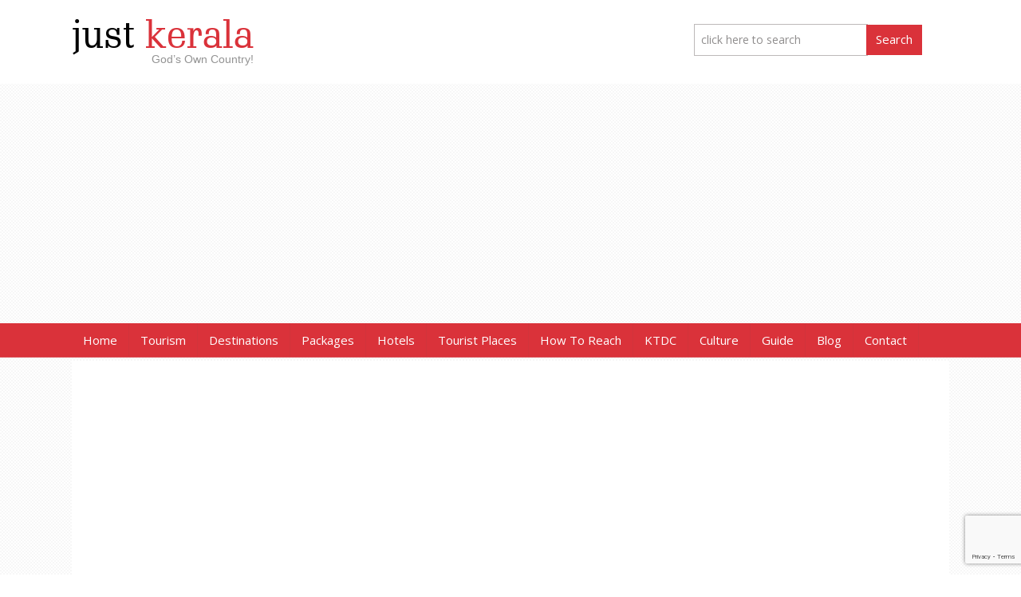

--- FILE ---
content_type: text/html; charset=UTF-8
request_url: https://www.justkerala.in/silver-woods-wayanad.html/wayanad-silver-woods-resort
body_size: 10548
content:
<!DOCTYPE html PUBLIC "-//W3C//DTD XHTML 1.0 Transitional//EN" "http://www.w3.org/TR/xhtml1/DTD/xhtml1-transitional.dtd">
<html xmlns="http://www.w3.org/1999/xhtml">
<head profile="http://gmpg.org/xfn/11">
<meta http-equiv="Content-Type" content="text/html; charset=UTF-8" />


<meta name="generator" content="WordPress 6.3.7" /> <!-- leave this for stats -->
<link rel="stylesheet" href="https://www.justkerala.in/wp-content/themes/justkerala/style.css" type="text/css" media="screen" />
<link rel="alternate" type="application/rss+xml" title="Just Kerala RSS Feed" href="https://www.justkerala.in/feed" />
<link rel="pingback" href="https://www.justkerala.in/xmlrpc.php" />
<link rel="shortcut icon" href="/favicon.ico" />
<meta name='robots' content='index, follow, max-image-preview:large, max-snippet:-1, max-video-preview:-1' />

	<!-- This site is optimized with the Yoast SEO plugin v21.1 - https://yoast.com/wordpress/plugins/seo/ -->
	<title>Wayanad Silver Woods Resort - Just Kerala</title>
	<link rel="canonical" href="https://www.justkerala.in/silver-woods-wayanad.html/wayanad-silver-woods-resort/" />
	<meta property="og:locale" content="en_US" />
	<meta property="og:type" content="article" />
	<meta property="og:title" content="Wayanad Silver Woods Resort - Just Kerala" />
	<meta property="og:description" content="Photo Credit- wayanadsilverwoods.com" />
	<meta property="og:url" content="https://www.justkerala.in/silver-woods-wayanad.html/wayanad-silver-woods-resort/" />
	<meta property="og:site_name" content="Just Kerala" />
	<meta property="article:modified_time" content="2014-11-06T04:38:51+00:00" />
	<meta property="og:image" content="https://www.justkerala.in/silver-woods-wayanad.html/wayanad-silver-woods-resort" />
	<meta property="og:image:width" content="735" />
	<meta property="og:image:height" content="350" />
	<meta property="og:image:type" content="image/jpeg" />
	<meta name="twitter:card" content="summary_large_image" />
	<script type="application/ld+json" class="yoast-schema-graph">{"@context":"https://schema.org","@graph":[{"@type":"WebPage","@id":"https://www.justkerala.in/silver-woods-wayanad.html/wayanad-silver-woods-resort/","url":"https://www.justkerala.in/silver-woods-wayanad.html/wayanad-silver-woods-resort/","name":"Wayanad Silver Woods Resort - Just Kerala","isPartOf":{"@id":"https://www.justkerala.in/#website"},"primaryImageOfPage":{"@id":"https://www.justkerala.in/silver-woods-wayanad.html/wayanad-silver-woods-resort/#primaryimage"},"image":{"@id":"https://www.justkerala.in/silver-woods-wayanad.html/wayanad-silver-woods-resort/#primaryimage"},"thumbnailUrl":"https://www.justkerala.in/wp-content/uploads/2013/01/Wayanad-Silver-Woods-Resort.jpg","datePublished":"2014-11-06T04:38:37+00:00","dateModified":"2014-11-06T04:38:51+00:00","breadcrumb":{"@id":"https://www.justkerala.in/silver-woods-wayanad.html/wayanad-silver-woods-resort/#breadcrumb"},"inLanguage":"en-US","potentialAction":[{"@type":"ReadAction","target":["https://www.justkerala.in/silver-woods-wayanad.html/wayanad-silver-woods-resort/"]}]},{"@type":"ImageObject","inLanguage":"en-US","@id":"https://www.justkerala.in/silver-woods-wayanad.html/wayanad-silver-woods-resort/#primaryimage","url":"https://www.justkerala.in/wp-content/uploads/2013/01/Wayanad-Silver-Woods-Resort.jpg","contentUrl":"https://www.justkerala.in/wp-content/uploads/2013/01/Wayanad-Silver-Woods-Resort.jpg","width":735,"height":350,"caption":"Photo Credit- wayanadsilverwoods.com"},{"@type":"BreadcrumbList","@id":"https://www.justkerala.in/silver-woods-wayanad.html/wayanad-silver-woods-resort/#breadcrumb","itemListElement":[{"@type":"ListItem","position":1,"name":"Home","item":"https://www.justkerala.in/"},{"@type":"ListItem","position":2,"name":"Silver Woods Hotel","item":"https://www.justkerala.in/silver-woods-wayanad.html"},{"@type":"ListItem","position":3,"name":"Wayanad Silver Woods Resort"}]},{"@type":"WebSite","@id":"https://www.justkerala.in/#website","url":"https://www.justkerala.in/","name":"Just Kerala","description":"JustKerala.in is the largest Website on Kerala Information and guide. Get latest 2013 updates of Kerala on Tourism, Culture, News, Politics, Sports, Education at Just Kerala online portal. Discover Kerala with Just Kerala - Find, Search, publish, advertise all the information on Kerala.","potentialAction":[{"@type":"SearchAction","target":{"@type":"EntryPoint","urlTemplate":"https://www.justkerala.in/?s={search_term_string}"},"query-input":"required name=search_term_string"}],"inLanguage":"en-US"}]}</script>
	<!-- / Yoast SEO plugin. -->


<link rel='dns-prefetch' href='//www.google.com' />
<script type="text/javascript">
window._wpemojiSettings = {"baseUrl":"https:\/\/s.w.org\/images\/core\/emoji\/14.0.0\/72x72\/","ext":".png","svgUrl":"https:\/\/s.w.org\/images\/core\/emoji\/14.0.0\/svg\/","svgExt":".svg","source":{"concatemoji":"https:\/\/www.justkerala.in\/wp-includes\/js\/wp-emoji-release.min.js?ver=6.3.7"}};
/*! This file is auto-generated */
!function(i,n){var o,s,e;function c(e){try{var t={supportTests:e,timestamp:(new Date).valueOf()};sessionStorage.setItem(o,JSON.stringify(t))}catch(e){}}function p(e,t,n){e.clearRect(0,0,e.canvas.width,e.canvas.height),e.fillText(t,0,0);var t=new Uint32Array(e.getImageData(0,0,e.canvas.width,e.canvas.height).data),r=(e.clearRect(0,0,e.canvas.width,e.canvas.height),e.fillText(n,0,0),new Uint32Array(e.getImageData(0,0,e.canvas.width,e.canvas.height).data));return t.every(function(e,t){return e===r[t]})}function u(e,t,n){switch(t){case"flag":return n(e,"\ud83c\udff3\ufe0f\u200d\u26a7\ufe0f","\ud83c\udff3\ufe0f\u200b\u26a7\ufe0f")?!1:!n(e,"\ud83c\uddfa\ud83c\uddf3","\ud83c\uddfa\u200b\ud83c\uddf3")&&!n(e,"\ud83c\udff4\udb40\udc67\udb40\udc62\udb40\udc65\udb40\udc6e\udb40\udc67\udb40\udc7f","\ud83c\udff4\u200b\udb40\udc67\u200b\udb40\udc62\u200b\udb40\udc65\u200b\udb40\udc6e\u200b\udb40\udc67\u200b\udb40\udc7f");case"emoji":return!n(e,"\ud83e\udef1\ud83c\udffb\u200d\ud83e\udef2\ud83c\udfff","\ud83e\udef1\ud83c\udffb\u200b\ud83e\udef2\ud83c\udfff")}return!1}function f(e,t,n){var r="undefined"!=typeof WorkerGlobalScope&&self instanceof WorkerGlobalScope?new OffscreenCanvas(300,150):i.createElement("canvas"),a=r.getContext("2d",{willReadFrequently:!0}),o=(a.textBaseline="top",a.font="600 32px Arial",{});return e.forEach(function(e){o[e]=t(a,e,n)}),o}function t(e){var t=i.createElement("script");t.src=e,t.defer=!0,i.head.appendChild(t)}"undefined"!=typeof Promise&&(o="wpEmojiSettingsSupports",s=["flag","emoji"],n.supports={everything:!0,everythingExceptFlag:!0},e=new Promise(function(e){i.addEventListener("DOMContentLoaded",e,{once:!0})}),new Promise(function(t){var n=function(){try{var e=JSON.parse(sessionStorage.getItem(o));if("object"==typeof e&&"number"==typeof e.timestamp&&(new Date).valueOf()<e.timestamp+604800&&"object"==typeof e.supportTests)return e.supportTests}catch(e){}return null}();if(!n){if("undefined"!=typeof Worker&&"undefined"!=typeof OffscreenCanvas&&"undefined"!=typeof URL&&URL.createObjectURL&&"undefined"!=typeof Blob)try{var e="postMessage("+f.toString()+"("+[JSON.stringify(s),u.toString(),p.toString()].join(",")+"));",r=new Blob([e],{type:"text/javascript"}),a=new Worker(URL.createObjectURL(r),{name:"wpTestEmojiSupports"});return void(a.onmessage=function(e){c(n=e.data),a.terminate(),t(n)})}catch(e){}c(n=f(s,u,p))}t(n)}).then(function(e){for(var t in e)n.supports[t]=e[t],n.supports.everything=n.supports.everything&&n.supports[t],"flag"!==t&&(n.supports.everythingExceptFlag=n.supports.everythingExceptFlag&&n.supports[t]);n.supports.everythingExceptFlag=n.supports.everythingExceptFlag&&!n.supports.flag,n.DOMReady=!1,n.readyCallback=function(){n.DOMReady=!0}}).then(function(){return e}).then(function(){var e;n.supports.everything||(n.readyCallback(),(e=n.source||{}).concatemoji?t(e.concatemoji):e.wpemoji&&e.twemoji&&(t(e.twemoji),t(e.wpemoji)))}))}((window,document),window._wpemojiSettings);
</script>
<style type="text/css">
img.wp-smiley,
img.emoji {
	display: inline !important;
	border: none !important;
	box-shadow: none !important;
	height: 1em !important;
	width: 1em !important;
	margin: 0 0.07em !important;
	vertical-align: -0.1em !important;
	background: none !important;
	padding: 0 !important;
}
</style>
	<link rel='stylesheet' id='wp-block-library-css' href='https://www.justkerala.in/wp-includes/css/dist/block-library/style.min.css?ver=6.3.7' type='text/css' media='all' />
<style id='classic-theme-styles-inline-css' type='text/css'>
/*! This file is auto-generated */
.wp-block-button__link{color:#fff;background-color:#32373c;border-radius:9999px;box-shadow:none;text-decoration:none;padding:calc(.667em + 2px) calc(1.333em + 2px);font-size:1.125em}.wp-block-file__button{background:#32373c;color:#fff;text-decoration:none}
</style>
<style id='global-styles-inline-css' type='text/css'>
body{--wp--preset--color--black: #000000;--wp--preset--color--cyan-bluish-gray: #abb8c3;--wp--preset--color--white: #ffffff;--wp--preset--color--pale-pink: #f78da7;--wp--preset--color--vivid-red: #cf2e2e;--wp--preset--color--luminous-vivid-orange: #ff6900;--wp--preset--color--luminous-vivid-amber: #fcb900;--wp--preset--color--light-green-cyan: #7bdcb5;--wp--preset--color--vivid-green-cyan: #00d084;--wp--preset--color--pale-cyan-blue: #8ed1fc;--wp--preset--color--vivid-cyan-blue: #0693e3;--wp--preset--color--vivid-purple: #9b51e0;--wp--preset--gradient--vivid-cyan-blue-to-vivid-purple: linear-gradient(135deg,rgba(6,147,227,1) 0%,rgb(155,81,224) 100%);--wp--preset--gradient--light-green-cyan-to-vivid-green-cyan: linear-gradient(135deg,rgb(122,220,180) 0%,rgb(0,208,130) 100%);--wp--preset--gradient--luminous-vivid-amber-to-luminous-vivid-orange: linear-gradient(135deg,rgba(252,185,0,1) 0%,rgba(255,105,0,1) 100%);--wp--preset--gradient--luminous-vivid-orange-to-vivid-red: linear-gradient(135deg,rgba(255,105,0,1) 0%,rgb(207,46,46) 100%);--wp--preset--gradient--very-light-gray-to-cyan-bluish-gray: linear-gradient(135deg,rgb(238,238,238) 0%,rgb(169,184,195) 100%);--wp--preset--gradient--cool-to-warm-spectrum: linear-gradient(135deg,rgb(74,234,220) 0%,rgb(151,120,209) 20%,rgb(207,42,186) 40%,rgb(238,44,130) 60%,rgb(251,105,98) 80%,rgb(254,248,76) 100%);--wp--preset--gradient--blush-light-purple: linear-gradient(135deg,rgb(255,206,236) 0%,rgb(152,150,240) 100%);--wp--preset--gradient--blush-bordeaux: linear-gradient(135deg,rgb(254,205,165) 0%,rgb(254,45,45) 50%,rgb(107,0,62) 100%);--wp--preset--gradient--luminous-dusk: linear-gradient(135deg,rgb(255,203,112) 0%,rgb(199,81,192) 50%,rgb(65,88,208) 100%);--wp--preset--gradient--pale-ocean: linear-gradient(135deg,rgb(255,245,203) 0%,rgb(182,227,212) 50%,rgb(51,167,181) 100%);--wp--preset--gradient--electric-grass: linear-gradient(135deg,rgb(202,248,128) 0%,rgb(113,206,126) 100%);--wp--preset--gradient--midnight: linear-gradient(135deg,rgb(2,3,129) 0%,rgb(40,116,252) 100%);--wp--preset--font-size--small: 13px;--wp--preset--font-size--medium: 20px;--wp--preset--font-size--large: 36px;--wp--preset--font-size--x-large: 42px;--wp--preset--spacing--20: 0.44rem;--wp--preset--spacing--30: 0.67rem;--wp--preset--spacing--40: 1rem;--wp--preset--spacing--50: 1.5rem;--wp--preset--spacing--60: 2.25rem;--wp--preset--spacing--70: 3.38rem;--wp--preset--spacing--80: 5.06rem;--wp--preset--shadow--natural: 6px 6px 9px rgba(0, 0, 0, 0.2);--wp--preset--shadow--deep: 12px 12px 50px rgba(0, 0, 0, 0.4);--wp--preset--shadow--sharp: 6px 6px 0px rgba(0, 0, 0, 0.2);--wp--preset--shadow--outlined: 6px 6px 0px -3px rgba(255, 255, 255, 1), 6px 6px rgba(0, 0, 0, 1);--wp--preset--shadow--crisp: 6px 6px 0px rgba(0, 0, 0, 1);}:where(.is-layout-flex){gap: 0.5em;}:where(.is-layout-grid){gap: 0.5em;}body .is-layout-flow > .alignleft{float: left;margin-inline-start: 0;margin-inline-end: 2em;}body .is-layout-flow > .alignright{float: right;margin-inline-start: 2em;margin-inline-end: 0;}body .is-layout-flow > .aligncenter{margin-left: auto !important;margin-right: auto !important;}body .is-layout-constrained > .alignleft{float: left;margin-inline-start: 0;margin-inline-end: 2em;}body .is-layout-constrained > .alignright{float: right;margin-inline-start: 2em;margin-inline-end: 0;}body .is-layout-constrained > .aligncenter{margin-left: auto !important;margin-right: auto !important;}body .is-layout-constrained > :where(:not(.alignleft):not(.alignright):not(.alignfull)){max-width: var(--wp--style--global--content-size);margin-left: auto !important;margin-right: auto !important;}body .is-layout-constrained > .alignwide{max-width: var(--wp--style--global--wide-size);}body .is-layout-flex{display: flex;}body .is-layout-flex{flex-wrap: wrap;align-items: center;}body .is-layout-flex > *{margin: 0;}body .is-layout-grid{display: grid;}body .is-layout-grid > *{margin: 0;}:where(.wp-block-columns.is-layout-flex){gap: 2em;}:where(.wp-block-columns.is-layout-grid){gap: 2em;}:where(.wp-block-post-template.is-layout-flex){gap: 1.25em;}:where(.wp-block-post-template.is-layout-grid){gap: 1.25em;}.has-black-color{color: var(--wp--preset--color--black) !important;}.has-cyan-bluish-gray-color{color: var(--wp--preset--color--cyan-bluish-gray) !important;}.has-white-color{color: var(--wp--preset--color--white) !important;}.has-pale-pink-color{color: var(--wp--preset--color--pale-pink) !important;}.has-vivid-red-color{color: var(--wp--preset--color--vivid-red) !important;}.has-luminous-vivid-orange-color{color: var(--wp--preset--color--luminous-vivid-orange) !important;}.has-luminous-vivid-amber-color{color: var(--wp--preset--color--luminous-vivid-amber) !important;}.has-light-green-cyan-color{color: var(--wp--preset--color--light-green-cyan) !important;}.has-vivid-green-cyan-color{color: var(--wp--preset--color--vivid-green-cyan) !important;}.has-pale-cyan-blue-color{color: var(--wp--preset--color--pale-cyan-blue) !important;}.has-vivid-cyan-blue-color{color: var(--wp--preset--color--vivid-cyan-blue) !important;}.has-vivid-purple-color{color: var(--wp--preset--color--vivid-purple) !important;}.has-black-background-color{background-color: var(--wp--preset--color--black) !important;}.has-cyan-bluish-gray-background-color{background-color: var(--wp--preset--color--cyan-bluish-gray) !important;}.has-white-background-color{background-color: var(--wp--preset--color--white) !important;}.has-pale-pink-background-color{background-color: var(--wp--preset--color--pale-pink) !important;}.has-vivid-red-background-color{background-color: var(--wp--preset--color--vivid-red) !important;}.has-luminous-vivid-orange-background-color{background-color: var(--wp--preset--color--luminous-vivid-orange) !important;}.has-luminous-vivid-amber-background-color{background-color: var(--wp--preset--color--luminous-vivid-amber) !important;}.has-light-green-cyan-background-color{background-color: var(--wp--preset--color--light-green-cyan) !important;}.has-vivid-green-cyan-background-color{background-color: var(--wp--preset--color--vivid-green-cyan) !important;}.has-pale-cyan-blue-background-color{background-color: var(--wp--preset--color--pale-cyan-blue) !important;}.has-vivid-cyan-blue-background-color{background-color: var(--wp--preset--color--vivid-cyan-blue) !important;}.has-vivid-purple-background-color{background-color: var(--wp--preset--color--vivid-purple) !important;}.has-black-border-color{border-color: var(--wp--preset--color--black) !important;}.has-cyan-bluish-gray-border-color{border-color: var(--wp--preset--color--cyan-bluish-gray) !important;}.has-white-border-color{border-color: var(--wp--preset--color--white) !important;}.has-pale-pink-border-color{border-color: var(--wp--preset--color--pale-pink) !important;}.has-vivid-red-border-color{border-color: var(--wp--preset--color--vivid-red) !important;}.has-luminous-vivid-orange-border-color{border-color: var(--wp--preset--color--luminous-vivid-orange) !important;}.has-luminous-vivid-amber-border-color{border-color: var(--wp--preset--color--luminous-vivid-amber) !important;}.has-light-green-cyan-border-color{border-color: var(--wp--preset--color--light-green-cyan) !important;}.has-vivid-green-cyan-border-color{border-color: var(--wp--preset--color--vivid-green-cyan) !important;}.has-pale-cyan-blue-border-color{border-color: var(--wp--preset--color--pale-cyan-blue) !important;}.has-vivid-cyan-blue-border-color{border-color: var(--wp--preset--color--vivid-cyan-blue) !important;}.has-vivid-purple-border-color{border-color: var(--wp--preset--color--vivid-purple) !important;}.has-vivid-cyan-blue-to-vivid-purple-gradient-background{background: var(--wp--preset--gradient--vivid-cyan-blue-to-vivid-purple) !important;}.has-light-green-cyan-to-vivid-green-cyan-gradient-background{background: var(--wp--preset--gradient--light-green-cyan-to-vivid-green-cyan) !important;}.has-luminous-vivid-amber-to-luminous-vivid-orange-gradient-background{background: var(--wp--preset--gradient--luminous-vivid-amber-to-luminous-vivid-orange) !important;}.has-luminous-vivid-orange-to-vivid-red-gradient-background{background: var(--wp--preset--gradient--luminous-vivid-orange-to-vivid-red) !important;}.has-very-light-gray-to-cyan-bluish-gray-gradient-background{background: var(--wp--preset--gradient--very-light-gray-to-cyan-bluish-gray) !important;}.has-cool-to-warm-spectrum-gradient-background{background: var(--wp--preset--gradient--cool-to-warm-spectrum) !important;}.has-blush-light-purple-gradient-background{background: var(--wp--preset--gradient--blush-light-purple) !important;}.has-blush-bordeaux-gradient-background{background: var(--wp--preset--gradient--blush-bordeaux) !important;}.has-luminous-dusk-gradient-background{background: var(--wp--preset--gradient--luminous-dusk) !important;}.has-pale-ocean-gradient-background{background: var(--wp--preset--gradient--pale-ocean) !important;}.has-electric-grass-gradient-background{background: var(--wp--preset--gradient--electric-grass) !important;}.has-midnight-gradient-background{background: var(--wp--preset--gradient--midnight) !important;}.has-small-font-size{font-size: var(--wp--preset--font-size--small) !important;}.has-medium-font-size{font-size: var(--wp--preset--font-size--medium) !important;}.has-large-font-size{font-size: var(--wp--preset--font-size--large) !important;}.has-x-large-font-size{font-size: var(--wp--preset--font-size--x-large) !important;}
.wp-block-navigation a:where(:not(.wp-element-button)){color: inherit;}
:where(.wp-block-post-template.is-layout-flex){gap: 1.25em;}:where(.wp-block-post-template.is-layout-grid){gap: 1.25em;}
:where(.wp-block-columns.is-layout-flex){gap: 2em;}:where(.wp-block-columns.is-layout-grid){gap: 2em;}
.wp-block-pullquote{font-size: 1.5em;line-height: 1.6;}
</style>
<link rel='stylesheet' id='contact-form-7-css' href='https://www.justkerala.in/wp-content/plugins/contact-form-7/includes/css/styles.css?ver=5.2.2' type='text/css' media='all' />
<link rel='stylesheet' id='meteor-slides-css' href='https://www.justkerala.in/wp-content/plugins/meteor-slides/css/meteor-slides.css?ver=1.0' type='text/css' media='all' />
<script type='text/javascript' src='https://www.justkerala.in/wp-includes/js/jquery/jquery.min.js?ver=3.7.0' id='jquery-core-js'></script>
<script type='text/javascript' src='https://www.justkerala.in/wp-includes/js/jquery/jquery-migrate.min.js?ver=3.4.1' id='jquery-migrate-js'></script>
<script type='text/javascript' src='https://www.justkerala.in/wp-content/plugins/meteor-slides/js/jquery.cycle.all.js?ver=6.3.7' id='jquery-cycle-js'></script>
<script type='text/javascript' src='https://www.justkerala.in/wp-content/plugins/meteor-slides/js/jquery.metadata.v2.js?ver=6.3.7' id='jquery-metadata-js'></script>
<script type='text/javascript' src='https://www.justkerala.in/wp-content/plugins/meteor-slides/js/jquery.touchwipe.1.1.1.js?ver=6.3.7' id='jquery-touchwipe-js'></script>
<script type='text/javascript' id='meteorslides-script-js-extra'>
/* <![CDATA[ */
var meteorslidessettings = {"meteorslideshowspeed":"2000","meteorslideshowduration":"5000","meteorslideshowheight":"","meteorslideshowwidth":"","meteorslideshowtransition":"fade"};
/* ]]> */
</script>
<script type='text/javascript' src='https://www.justkerala.in/wp-content/plugins/meteor-slides/js/slideshow.js?ver=6.3.7' id='meteorslides-script-js'></script>
<link rel="https://api.w.org/" href="https://www.justkerala.in/wp-json/" /><link rel="alternate" type="application/json" href="https://www.justkerala.in/wp-json/wp/v2/media/25482" /><link rel='shortlink' href='https://www.justkerala.in/?p=25482' />
<link rel="alternate" type="application/json+oembed" href="https://www.justkerala.in/wp-json/oembed/1.0/embed?url=https%3A%2F%2Fwww.justkerala.in%2Fsilver-woods-wayanad.html%2Fwayanad-silver-woods-resort" />
<link rel="alternate" type="text/xml+oembed" href="https://www.justkerala.in/wp-json/oembed/1.0/embed?url=https%3A%2F%2Fwww.justkerala.in%2Fsilver-woods-wayanad.html%2Fwayanad-silver-woods-resort&#038;format=xml" />

<link rel="stylesheet" href="https://www.justkerala.in/wp-content/themes/justkerala/style-dropdown-menu.css" type="text/css" media="screen" />
<meta property="og:image" content=""/>
<meta name="viewport" content="width=device-width, initial-scale=1">
<link href='https://fonts.googleapis.com/css?family=Oswald|Open+Sans' rel='stylesheet' type='text/css'>
<link href='https://fonts.googleapis.com/css?family=Merriweather:400,700' rel='stylesheet' type='text/css'>
<link href='https://fonts.googleapis.com/css?family=Roboto:400,500,700,500italic,400italic,700italic' rel='stylesheet' type='text/css'>

<script type="text/javascript" src="https://code.jquery.com/jquery-1.6.min.js"></script>
<script type="text/javascript" src="https://www.justkerala.in/wp-content/themes/justkerala/js/tabcontent.js"></script>
<script type="text/javascript" src="https://www.justkerala.in/wp-content/themes/justkerala/js/jquery.reveal.js"></script>

<script src="https://ajax.googleapis.com/ajax/libs/jquery/1.7/jquery.min.js"></script>
<script src="https://www.justkerala.in/wp-content/themes/justkerala/js/tinynav.min.js"></script>
<script>
  $(function () {
    $(".menu").tinyNav();
  });
</script>
<style>
@media screen and (max-width: 769px) {
    .tinynav { display: block }
    .menu { display: none }
}
</style>

<script async src="//pagead2.googlesyndication.com/pagead/js/adsbygoogle.js"></script>
<script>
     (adsbygoogle = window.adsbygoogle || []).push({
          google_ad_client: "ca-pub-1282097761485285",
          enable_page_level_ads: true
     });
</script>	
	
</head>

<body id="innerbody"><div id="header"><div class="inner"><div class="logo">
			  <h2><a href="https://www.justkerala.in" title="Kerala India"><span>just</span> kerala</a></h2>
			  <div class="tagline">God&rsquo;s Own Country!</div><hr/>
			  </div><!-- end of .logo //--><div class="headerad"><div id="headerad" class="widget widget_search"><form method="get" id="searchform" action="https://www.justkerala.in/">
<div>
	<input type="text" value="click here to search" onfocus="if(this.value=='click here to search'){this.value=''}" 
	onblur="if(this.value==''){this.value='click here to search'}" name="s" id="searchbox" />
	<input type="submit" id="searchsubmit" value="Search" />
</div>
</form>

</div></div></div></div><!-- end of #header //--><div id="topsubmenu"><div class="inner"><div class="menu-travelmenu-container"><ul id="menu-travelmenu" class="menu"><li><a href="https://www.justkerala.in/">Home</a></li>
<li><a href="https://www.justkerala.in/tourism">Tourism</a></li>
<li><a href="https://www.justkerala.in/tourism/kerala-destinations">Destinations</a>
<ul class="sub-menu">
	<li><a href="https://www.justkerala.in/tourism/munnar">Munnar</a></li>
	<li><a href="https://www.justkerala.in/tourism/alappuzha">Alappuzha</a></li>
	<li><a href="https://www.justkerala.in/tourism/cochin">Kochi</a></li>
	<li><a href="https://www.justkerala.in/tourism/kottayam">Kottayam</a></li>
	<li><a href="https://www.justkerala.in/tourism/kollam">Kollam</a></li>
	<li><a href="https://www.justkerala.in/tourism/kozhikode">Kozhikode</a></li>
	<li><a href="https://www.justkerala.in/tourism/kannur">Kannur</a></li>
	<li><a href="https://www.justkerala.in/tourism/kerala-destinations">More Destinations</a></li>
</ul>
</li>
<li><a href="#">Packages</a>
<ul class="sub-menu">
	<li><a href="https://www.justkerala.in/tour-packages">Kerala Tour Packages</a></li>
	<li><a href="https://www.justkerala.in/tour-packages/honeymoon-packages">Kerala Honeymoon Packages</a></li>
	<li><a href="https://www.justkerala.in/tour-packages/summer-packages">Summer Packages</a></li>
	<li><a href="https://www.justkerala.in/tour-packages/winter-packages">Winter Packages</a></li>
	<li><a href="https://www.justkerala.in/tour-packages/adventure-packages">Adventure Packages</a></li>
	<li><a href="https://www.justkerala.in/tour-packages/ayurveda-packages">Ayurveda Packages</a></li>
</ul>
</li>
<li><a href="https://www.justkerala.in/hotels">Hotels</a>
<ul class="sub-menu">
	<li><a href="https://www.justkerala.in/hotels/house-boats">House Boats in Kerala</a></li>
	<li><a href="https://www.justkerala.in/hotels/5-star-hotels">5 Star Hotels in Kerala</a></li>
	<li><a href="https://www.justkerala.in/hotels/resorts">Resorts in Kerala</a></li>
	<li><a href="https://www.justkerala.in/hotels/heritage-hotels">Heritage Hotels in Kerala</a></li>
	<li><a href="https://www.justkerala.in/hotels/1-star-hotels">Budget Hotels in Kerala</a></li>
	<li><a href="https://www.justkerala.in/hotels/buisness-hotels">Business Hotels in Kerala</a></li>
	<li><a href="https://www.justkerala.in/hotels/home-stays">Home Stays in Kerala</a></li>
</ul>
</li>
<li><a href="#">Tourist Places</a>
<ul class="sub-menu">
	<li><a href="https://www.justkerala.in/tourism/backwaters">Backwaters</a></li>
	<li><a href="https://www.justkerala.in/tourism/hill-stations">Hill Station</a></li>
	<li><a href="https://www.justkerala.in/tourism/beaches">Beaches</a></li>
	<li><a href="https://www.justkerala.in/tourism/national-parks-and-wild-life-sanctuary">Wildlife</a></li>
	<li><a href="https://www.justkerala.in/tourism/waterfalls">Waterfalls</a></li>
	<li><a title="Kerala Pilgrimage Destinations" href="https://www.justkerala.in/tourism/pilgrimage">Pilgrimage</a></li>
	<li><a href="https://www.justkerala.in/tourism/forts">Forts</a></li>
	<li><a href="https://www.justkerala.in/tourism/kerala-museums">Museums</a></li>
</ul>
</li>
<li><a title="Kerala Transportation" href="https://www.justkerala.in/tourism/transportation">How To Reach</a></li>
<li><a href="https://www.justkerala.in/tourism/ktdc">KTDC</a>
<ul class="sub-menu">
	<li><a href="https://www.justkerala.in/hotels/ktdc-hotels">KTDC Hotels</a></li>
	<li><a href="https://www.justkerala.in/tour-packages/ktdc-tours">KTDC Packages</a></li>
</ul>
</li>
<li><a href="https://www.justkerala.in/culture">Culture</a>
<ul class="sub-menu">
	<li><a href="https://www.justkerala.in/culture/kerala-dance-forms">Kerala Dance Forms</a></li>
	<li><a href="https://www.justkerala.in/culture/festivals-of-kerala">Festivals of Kerala</a></li>
	<li><a href="https://www.justkerala.in/culture/kerala-cuisines">Kerala Cuisines</a></li>
	<li><a href="https://www.justkerala.in/culture/kerala-music">Kerala Music</a></li>
	<li><a href="https://www.justkerala.in/culture/kerala-boat-race">Kerala Snake Boat Races</a></li>
</ul>
</li>
<li><a href="https://www.justkerala.in/guide">Guide</a></li>
<li><a href="https://www.justkerala.in/blog">Blog</a></li>
<li><a href="https://www.justkerala.in/contact">Contact</a></li>
</ul></div></div></div><div id="wrap"><div class="column">
					<script async src="//pagead2.googlesyndication.com/pagead/js/adsbygoogle.js"></script>
					<!-- JustKerala-Responsive -->
					<ins class="adsbygoogle"
						 style="display:block"
						 data-ad-client="ca-pub-1282097761485285"
						 data-ad-slot="5568814908"
						 data-ad-format="auto"></ins>
					<script>
					(adsbygoogle = window.adsbygoogle || []).push({});
					</script>
				</div><hr/><div id="inner">

<div class="citymiddle"><div class="citypost"><h1>Wayanad Silver Woods Resort</h1><div class="entry"><p class="attachment"><a href='https://www.justkerala.in/wp-content/uploads/2013/01/Wayanad-Silver-Woods-Resort.jpg'><img width="300" height="142" src="https://www.justkerala.in/wp-content/uploads/2013/01/Wayanad-Silver-Woods-Resort-300x142.jpg" class="attachment-medium size-medium" alt="" decoding="async" srcset="https://www.justkerala.in/wp-content/uploads/2013/01/Wayanad-Silver-Woods-Resort-300x142.jpg 300w, https://www.justkerala.in/wp-content/uploads/2013/01/Wayanad-Silver-Woods-Resort-250x119.jpg 250w, https://www.justkerala.in/wp-content/uploads/2013/01/Wayanad-Silver-Woods-Resort.jpg 735w" sizes="(max-width: 300px) 100vw, 300px" /></a></p>
</div> <!-- end of .entry --> <script async src="//pagead2.googlesyndication.com/pagead/js/adsbygoogle.js"></script>
				<!-- JustKerala-336x280 -->
				<ins class="adsbygoogle"
					 style="display:inline-block;width:336px;height:280px"
					 data-ad-client="ca-pub-1282097761485285"
					 data-ad-slot="2402246509"></ins>
				<script>
				(adsbygoogle = window.adsbygoogle || []).push({});
				</script><hr /><hr /></div> <!-- end of .citypostpost --><hr /><div class="citypost cityrelated"><hr /><h3>Kerala related page, you may also like</h3><hr /></div><div class="citypost">
<!-- You can start editing here. -->


			<!-- If comments are open, but there are no comments. -->

	 


<div class="comments"><h4>Add <u>Wayanad Silver Woods Resort</u> Feedback, Comments, Reviews</h4></div>


<form action="http://www.justkerala.in/wp-comments-post.php" method="post" id="commentform">


<div><label for="author">Name (required)</small><br />
<input type="text" name="author" id="author" value="" size="26" tabindex="1" /></div>
<div class="br"></div>

<div><label for="email">Mail (will not be published) (required)<br />
<input type="text" name="email" id="email" value="" size="26" tabindex="2" /></div>
<div class="br"></div>
<div><label for="url">Website</label><br />
<input type="text" name="url" id="url" value="" size="26" tabindex="3" /></div>
<div class="br"></div>

<!--<p><small><strong>XHTML:</strong> You can use these tags: <code>&lt;a href=&quot;&quot; title=&quot;&quot;&gt; &lt;abbr title=&quot;&quot;&gt; &lt;acronym title=&quot;&quot;&gt; &lt;b&gt; &lt;blockquote cite=&quot;&quot;&gt; &lt;cite&gt; &lt;code&gt; &lt;del datetime=&quot;&quot;&gt; &lt;em&gt; &lt;i&gt; &lt;q cite=&quot;&quot;&gt; &lt;s&gt; &lt;strike&gt; &lt;strong&gt; </code></small></p>-->

<div><textarea name="comment" id="comment" cols="50%" rows="6" tabindex="4"></textarea></div>
<div class="br"></div>

<div><input name="submit" type="submit" id="submit" tabindex="5" value="Submit Comment" />
<input type="hidden" name="comment_post_ID" value="25482" /></div>

</form>


<hr /></div></div><!-- end of .middle --><div class="rightbar"></div>		
	
	</div> <!-- end of homeinner/inner -->
</div> <!-- end of #wrap -->

<div class="clear"></div>


<div class="footertabs">
	</div>

<div class="clear"></div>	
	
	
<div class="pageicons">
<div class="inner">
	<ul>
		<li><a class="travelicon" href="/tourism"></a></li>
		<li><a class="hotelsicon" href="/hotels"></a></li>
		<li><a class="cultureicon" href="/culture"></a></li>
		<li><a class="guideicon" href="/guide"></a></li>
		<li><a class="eventicon" href="/events"></a></li>
		<li><a class="eduicon" href="http://career.justkerala.in/" target="_blank"></a></li>
		<li><a class="newsicon" href="http://news.justkerala.in/" target="_blank"></a></li>
	</ul>
</div>
</div><!-- end of .pageicon //-->	
	

<div id="footer">
<div class="inner">
<p><strong>Kerala Hot Topics</strong>: <a href="http://www.justkerala.in/tourism">Kerala Tourism</a> :  <a href="http://www.justkerala.in/tour-packages">Kerala Holiday Packages 2017 </a> : <a href="http://www.justkerala.in/hotels">Hotels in Kerala</a> : <a href="http://www.justkerala.in/tourism/kerala-destinations">Kerala Destinations</a> : <a href="http://www.romanticbug.com/asia/india/kerala" target="_blank">Kerala Honeymoon Packages</a> : <a href="https://www.traveldealsfinder.com/india/kerala
" target="_blank">Kerala Travel Packages</a></p>

<p>&copy; 2023 All Rights Reserved. <a title="Kerala Culture" href="http://www.justkerala.in/culture">Culture of Kerala </a> : <a title="Kerala Guide" href="http://www.justkerala.in/guide">Kerala Guide</a> : <a href="http://www.justkerala.in/kerala-govt-departments">Kerala Govt Deparments</a> : <a href="http://www.justkerala.in/kerala-lottery">Kerala Lottery Results </a> : <a href="http://www.justkerala.in/media">Media</a> : <a href="http://www.justkerala.in/blog">Blog</a> : <a title="Contact us" href="http://www.justkerala.in/contact">Contact Us</a>  :  <a href="http://www.justkerala.in/sitemap">Sitemap</a>  :  <a href="http://www.justkerala.in/privacy-policy">Privacy Policy</a> : Disclaimer</p>

<p><strong>Disclaimer</strong>: All efforts have been made to provide the accurate information about Kerala. However we do not own any responsibility for the correctness or authenticity of the same. Please check with the Kerala local authorities and Govt websites of Kerala for latest and correct information on Kerala. Some of the pictures and copyright items belong to their respective owners. If any copyright is violated, kindly inform and we will promptly remove the picture. This website is not the official Govt. website of Kerala.</p>
</div>

<script>
  (function(i,s,o,g,r,a,m){i['GoogleAnalyticsObject']=r;i[r]=i[r]||function(){
  (i[r].q=i[r].q||[]).push(arguments)},i[r].l=1*new Date();a=s.createElement(o),
  m=s.getElementsByTagName(o)[0];a.async=1;a.src=g;m.parentNode.insertBefore(a,m)
  })(window,document,'script','//www.google-analytics.com/analytics.js','ga');
  ga('create', 'UA-36443052-1', 'auto');
  ga('send', 'pageview');
</script>

<script type='text/javascript' id='contact-form-7-js-extra'>
/* <![CDATA[ */
var wpcf7 = {"apiSettings":{"root":"https:\/\/www.justkerala.in\/wp-json\/contact-form-7\/v1","namespace":"contact-form-7\/v1"},"cached":"1"};
/* ]]> */
</script>
<script type='text/javascript' src='https://www.justkerala.in/wp-content/plugins/contact-form-7/includes/js/scripts.js?ver=5.2.2' id='contact-form-7-js'></script>
<script type='text/javascript' src='https://www.google.com/recaptcha/api.js?render=6LcPip0UAAAAAK3YLBmx7VFVHQgz9HiPWG4Axytu&#038;ver=3.0' id='google-recaptcha-js'></script>
<script type='text/javascript' id='wpcf7-recaptcha-js-extra'>
/* <![CDATA[ */
var wpcf7_recaptcha = {"sitekey":"6LcPip0UAAAAAK3YLBmx7VFVHQgz9HiPWG4Axytu","actions":{"homepage":"homepage","contactform":"contactform"}};
/* ]]> */
</script>
<script type='text/javascript' src='https://www.justkerala.in/wp-content/plugins/contact-form-7/modules/recaptcha/script.js?ver=5.2.2' id='wpcf7-recaptcha-js'></script>

</div><!-- end of #footer //-->

</body>
</html>

--- FILE ---
content_type: text/html; charset=utf-8
request_url: https://www.google.com/recaptcha/api2/anchor?ar=1&k=6LcPip0UAAAAAK3YLBmx7VFVHQgz9HiPWG4Axytu&co=aHR0cHM6Ly93d3cuanVzdGtlcmFsYS5pbjo0NDM.&hl=en&v=PoyoqOPhxBO7pBk68S4YbpHZ&size=invisible&anchor-ms=20000&execute-ms=30000&cb=oqw5h05stqf0
body_size: 48609
content:
<!DOCTYPE HTML><html dir="ltr" lang="en"><head><meta http-equiv="Content-Type" content="text/html; charset=UTF-8">
<meta http-equiv="X-UA-Compatible" content="IE=edge">
<title>reCAPTCHA</title>
<style type="text/css">
/* cyrillic-ext */
@font-face {
  font-family: 'Roboto';
  font-style: normal;
  font-weight: 400;
  font-stretch: 100%;
  src: url(//fonts.gstatic.com/s/roboto/v48/KFO7CnqEu92Fr1ME7kSn66aGLdTylUAMa3GUBHMdazTgWw.woff2) format('woff2');
  unicode-range: U+0460-052F, U+1C80-1C8A, U+20B4, U+2DE0-2DFF, U+A640-A69F, U+FE2E-FE2F;
}
/* cyrillic */
@font-face {
  font-family: 'Roboto';
  font-style: normal;
  font-weight: 400;
  font-stretch: 100%;
  src: url(//fonts.gstatic.com/s/roboto/v48/KFO7CnqEu92Fr1ME7kSn66aGLdTylUAMa3iUBHMdazTgWw.woff2) format('woff2');
  unicode-range: U+0301, U+0400-045F, U+0490-0491, U+04B0-04B1, U+2116;
}
/* greek-ext */
@font-face {
  font-family: 'Roboto';
  font-style: normal;
  font-weight: 400;
  font-stretch: 100%;
  src: url(//fonts.gstatic.com/s/roboto/v48/KFO7CnqEu92Fr1ME7kSn66aGLdTylUAMa3CUBHMdazTgWw.woff2) format('woff2');
  unicode-range: U+1F00-1FFF;
}
/* greek */
@font-face {
  font-family: 'Roboto';
  font-style: normal;
  font-weight: 400;
  font-stretch: 100%;
  src: url(//fonts.gstatic.com/s/roboto/v48/KFO7CnqEu92Fr1ME7kSn66aGLdTylUAMa3-UBHMdazTgWw.woff2) format('woff2');
  unicode-range: U+0370-0377, U+037A-037F, U+0384-038A, U+038C, U+038E-03A1, U+03A3-03FF;
}
/* math */
@font-face {
  font-family: 'Roboto';
  font-style: normal;
  font-weight: 400;
  font-stretch: 100%;
  src: url(//fonts.gstatic.com/s/roboto/v48/KFO7CnqEu92Fr1ME7kSn66aGLdTylUAMawCUBHMdazTgWw.woff2) format('woff2');
  unicode-range: U+0302-0303, U+0305, U+0307-0308, U+0310, U+0312, U+0315, U+031A, U+0326-0327, U+032C, U+032F-0330, U+0332-0333, U+0338, U+033A, U+0346, U+034D, U+0391-03A1, U+03A3-03A9, U+03B1-03C9, U+03D1, U+03D5-03D6, U+03F0-03F1, U+03F4-03F5, U+2016-2017, U+2034-2038, U+203C, U+2040, U+2043, U+2047, U+2050, U+2057, U+205F, U+2070-2071, U+2074-208E, U+2090-209C, U+20D0-20DC, U+20E1, U+20E5-20EF, U+2100-2112, U+2114-2115, U+2117-2121, U+2123-214F, U+2190, U+2192, U+2194-21AE, U+21B0-21E5, U+21F1-21F2, U+21F4-2211, U+2213-2214, U+2216-22FF, U+2308-230B, U+2310, U+2319, U+231C-2321, U+2336-237A, U+237C, U+2395, U+239B-23B7, U+23D0, U+23DC-23E1, U+2474-2475, U+25AF, U+25B3, U+25B7, U+25BD, U+25C1, U+25CA, U+25CC, U+25FB, U+266D-266F, U+27C0-27FF, U+2900-2AFF, U+2B0E-2B11, U+2B30-2B4C, U+2BFE, U+3030, U+FF5B, U+FF5D, U+1D400-1D7FF, U+1EE00-1EEFF;
}
/* symbols */
@font-face {
  font-family: 'Roboto';
  font-style: normal;
  font-weight: 400;
  font-stretch: 100%;
  src: url(//fonts.gstatic.com/s/roboto/v48/KFO7CnqEu92Fr1ME7kSn66aGLdTylUAMaxKUBHMdazTgWw.woff2) format('woff2');
  unicode-range: U+0001-000C, U+000E-001F, U+007F-009F, U+20DD-20E0, U+20E2-20E4, U+2150-218F, U+2190, U+2192, U+2194-2199, U+21AF, U+21E6-21F0, U+21F3, U+2218-2219, U+2299, U+22C4-22C6, U+2300-243F, U+2440-244A, U+2460-24FF, U+25A0-27BF, U+2800-28FF, U+2921-2922, U+2981, U+29BF, U+29EB, U+2B00-2BFF, U+4DC0-4DFF, U+FFF9-FFFB, U+10140-1018E, U+10190-1019C, U+101A0, U+101D0-101FD, U+102E0-102FB, U+10E60-10E7E, U+1D2C0-1D2D3, U+1D2E0-1D37F, U+1F000-1F0FF, U+1F100-1F1AD, U+1F1E6-1F1FF, U+1F30D-1F30F, U+1F315, U+1F31C, U+1F31E, U+1F320-1F32C, U+1F336, U+1F378, U+1F37D, U+1F382, U+1F393-1F39F, U+1F3A7-1F3A8, U+1F3AC-1F3AF, U+1F3C2, U+1F3C4-1F3C6, U+1F3CA-1F3CE, U+1F3D4-1F3E0, U+1F3ED, U+1F3F1-1F3F3, U+1F3F5-1F3F7, U+1F408, U+1F415, U+1F41F, U+1F426, U+1F43F, U+1F441-1F442, U+1F444, U+1F446-1F449, U+1F44C-1F44E, U+1F453, U+1F46A, U+1F47D, U+1F4A3, U+1F4B0, U+1F4B3, U+1F4B9, U+1F4BB, U+1F4BF, U+1F4C8-1F4CB, U+1F4D6, U+1F4DA, U+1F4DF, U+1F4E3-1F4E6, U+1F4EA-1F4ED, U+1F4F7, U+1F4F9-1F4FB, U+1F4FD-1F4FE, U+1F503, U+1F507-1F50B, U+1F50D, U+1F512-1F513, U+1F53E-1F54A, U+1F54F-1F5FA, U+1F610, U+1F650-1F67F, U+1F687, U+1F68D, U+1F691, U+1F694, U+1F698, U+1F6AD, U+1F6B2, U+1F6B9-1F6BA, U+1F6BC, U+1F6C6-1F6CF, U+1F6D3-1F6D7, U+1F6E0-1F6EA, U+1F6F0-1F6F3, U+1F6F7-1F6FC, U+1F700-1F7FF, U+1F800-1F80B, U+1F810-1F847, U+1F850-1F859, U+1F860-1F887, U+1F890-1F8AD, U+1F8B0-1F8BB, U+1F8C0-1F8C1, U+1F900-1F90B, U+1F93B, U+1F946, U+1F984, U+1F996, U+1F9E9, U+1FA00-1FA6F, U+1FA70-1FA7C, U+1FA80-1FA89, U+1FA8F-1FAC6, U+1FACE-1FADC, U+1FADF-1FAE9, U+1FAF0-1FAF8, U+1FB00-1FBFF;
}
/* vietnamese */
@font-face {
  font-family: 'Roboto';
  font-style: normal;
  font-weight: 400;
  font-stretch: 100%;
  src: url(//fonts.gstatic.com/s/roboto/v48/KFO7CnqEu92Fr1ME7kSn66aGLdTylUAMa3OUBHMdazTgWw.woff2) format('woff2');
  unicode-range: U+0102-0103, U+0110-0111, U+0128-0129, U+0168-0169, U+01A0-01A1, U+01AF-01B0, U+0300-0301, U+0303-0304, U+0308-0309, U+0323, U+0329, U+1EA0-1EF9, U+20AB;
}
/* latin-ext */
@font-face {
  font-family: 'Roboto';
  font-style: normal;
  font-weight: 400;
  font-stretch: 100%;
  src: url(//fonts.gstatic.com/s/roboto/v48/KFO7CnqEu92Fr1ME7kSn66aGLdTylUAMa3KUBHMdazTgWw.woff2) format('woff2');
  unicode-range: U+0100-02BA, U+02BD-02C5, U+02C7-02CC, U+02CE-02D7, U+02DD-02FF, U+0304, U+0308, U+0329, U+1D00-1DBF, U+1E00-1E9F, U+1EF2-1EFF, U+2020, U+20A0-20AB, U+20AD-20C0, U+2113, U+2C60-2C7F, U+A720-A7FF;
}
/* latin */
@font-face {
  font-family: 'Roboto';
  font-style: normal;
  font-weight: 400;
  font-stretch: 100%;
  src: url(//fonts.gstatic.com/s/roboto/v48/KFO7CnqEu92Fr1ME7kSn66aGLdTylUAMa3yUBHMdazQ.woff2) format('woff2');
  unicode-range: U+0000-00FF, U+0131, U+0152-0153, U+02BB-02BC, U+02C6, U+02DA, U+02DC, U+0304, U+0308, U+0329, U+2000-206F, U+20AC, U+2122, U+2191, U+2193, U+2212, U+2215, U+FEFF, U+FFFD;
}
/* cyrillic-ext */
@font-face {
  font-family: 'Roboto';
  font-style: normal;
  font-weight: 500;
  font-stretch: 100%;
  src: url(//fonts.gstatic.com/s/roboto/v48/KFO7CnqEu92Fr1ME7kSn66aGLdTylUAMa3GUBHMdazTgWw.woff2) format('woff2');
  unicode-range: U+0460-052F, U+1C80-1C8A, U+20B4, U+2DE0-2DFF, U+A640-A69F, U+FE2E-FE2F;
}
/* cyrillic */
@font-face {
  font-family: 'Roboto';
  font-style: normal;
  font-weight: 500;
  font-stretch: 100%;
  src: url(//fonts.gstatic.com/s/roboto/v48/KFO7CnqEu92Fr1ME7kSn66aGLdTylUAMa3iUBHMdazTgWw.woff2) format('woff2');
  unicode-range: U+0301, U+0400-045F, U+0490-0491, U+04B0-04B1, U+2116;
}
/* greek-ext */
@font-face {
  font-family: 'Roboto';
  font-style: normal;
  font-weight: 500;
  font-stretch: 100%;
  src: url(//fonts.gstatic.com/s/roboto/v48/KFO7CnqEu92Fr1ME7kSn66aGLdTylUAMa3CUBHMdazTgWw.woff2) format('woff2');
  unicode-range: U+1F00-1FFF;
}
/* greek */
@font-face {
  font-family: 'Roboto';
  font-style: normal;
  font-weight: 500;
  font-stretch: 100%;
  src: url(//fonts.gstatic.com/s/roboto/v48/KFO7CnqEu92Fr1ME7kSn66aGLdTylUAMa3-UBHMdazTgWw.woff2) format('woff2');
  unicode-range: U+0370-0377, U+037A-037F, U+0384-038A, U+038C, U+038E-03A1, U+03A3-03FF;
}
/* math */
@font-face {
  font-family: 'Roboto';
  font-style: normal;
  font-weight: 500;
  font-stretch: 100%;
  src: url(//fonts.gstatic.com/s/roboto/v48/KFO7CnqEu92Fr1ME7kSn66aGLdTylUAMawCUBHMdazTgWw.woff2) format('woff2');
  unicode-range: U+0302-0303, U+0305, U+0307-0308, U+0310, U+0312, U+0315, U+031A, U+0326-0327, U+032C, U+032F-0330, U+0332-0333, U+0338, U+033A, U+0346, U+034D, U+0391-03A1, U+03A3-03A9, U+03B1-03C9, U+03D1, U+03D5-03D6, U+03F0-03F1, U+03F4-03F5, U+2016-2017, U+2034-2038, U+203C, U+2040, U+2043, U+2047, U+2050, U+2057, U+205F, U+2070-2071, U+2074-208E, U+2090-209C, U+20D0-20DC, U+20E1, U+20E5-20EF, U+2100-2112, U+2114-2115, U+2117-2121, U+2123-214F, U+2190, U+2192, U+2194-21AE, U+21B0-21E5, U+21F1-21F2, U+21F4-2211, U+2213-2214, U+2216-22FF, U+2308-230B, U+2310, U+2319, U+231C-2321, U+2336-237A, U+237C, U+2395, U+239B-23B7, U+23D0, U+23DC-23E1, U+2474-2475, U+25AF, U+25B3, U+25B7, U+25BD, U+25C1, U+25CA, U+25CC, U+25FB, U+266D-266F, U+27C0-27FF, U+2900-2AFF, U+2B0E-2B11, U+2B30-2B4C, U+2BFE, U+3030, U+FF5B, U+FF5D, U+1D400-1D7FF, U+1EE00-1EEFF;
}
/* symbols */
@font-face {
  font-family: 'Roboto';
  font-style: normal;
  font-weight: 500;
  font-stretch: 100%;
  src: url(//fonts.gstatic.com/s/roboto/v48/KFO7CnqEu92Fr1ME7kSn66aGLdTylUAMaxKUBHMdazTgWw.woff2) format('woff2');
  unicode-range: U+0001-000C, U+000E-001F, U+007F-009F, U+20DD-20E0, U+20E2-20E4, U+2150-218F, U+2190, U+2192, U+2194-2199, U+21AF, U+21E6-21F0, U+21F3, U+2218-2219, U+2299, U+22C4-22C6, U+2300-243F, U+2440-244A, U+2460-24FF, U+25A0-27BF, U+2800-28FF, U+2921-2922, U+2981, U+29BF, U+29EB, U+2B00-2BFF, U+4DC0-4DFF, U+FFF9-FFFB, U+10140-1018E, U+10190-1019C, U+101A0, U+101D0-101FD, U+102E0-102FB, U+10E60-10E7E, U+1D2C0-1D2D3, U+1D2E0-1D37F, U+1F000-1F0FF, U+1F100-1F1AD, U+1F1E6-1F1FF, U+1F30D-1F30F, U+1F315, U+1F31C, U+1F31E, U+1F320-1F32C, U+1F336, U+1F378, U+1F37D, U+1F382, U+1F393-1F39F, U+1F3A7-1F3A8, U+1F3AC-1F3AF, U+1F3C2, U+1F3C4-1F3C6, U+1F3CA-1F3CE, U+1F3D4-1F3E0, U+1F3ED, U+1F3F1-1F3F3, U+1F3F5-1F3F7, U+1F408, U+1F415, U+1F41F, U+1F426, U+1F43F, U+1F441-1F442, U+1F444, U+1F446-1F449, U+1F44C-1F44E, U+1F453, U+1F46A, U+1F47D, U+1F4A3, U+1F4B0, U+1F4B3, U+1F4B9, U+1F4BB, U+1F4BF, U+1F4C8-1F4CB, U+1F4D6, U+1F4DA, U+1F4DF, U+1F4E3-1F4E6, U+1F4EA-1F4ED, U+1F4F7, U+1F4F9-1F4FB, U+1F4FD-1F4FE, U+1F503, U+1F507-1F50B, U+1F50D, U+1F512-1F513, U+1F53E-1F54A, U+1F54F-1F5FA, U+1F610, U+1F650-1F67F, U+1F687, U+1F68D, U+1F691, U+1F694, U+1F698, U+1F6AD, U+1F6B2, U+1F6B9-1F6BA, U+1F6BC, U+1F6C6-1F6CF, U+1F6D3-1F6D7, U+1F6E0-1F6EA, U+1F6F0-1F6F3, U+1F6F7-1F6FC, U+1F700-1F7FF, U+1F800-1F80B, U+1F810-1F847, U+1F850-1F859, U+1F860-1F887, U+1F890-1F8AD, U+1F8B0-1F8BB, U+1F8C0-1F8C1, U+1F900-1F90B, U+1F93B, U+1F946, U+1F984, U+1F996, U+1F9E9, U+1FA00-1FA6F, U+1FA70-1FA7C, U+1FA80-1FA89, U+1FA8F-1FAC6, U+1FACE-1FADC, U+1FADF-1FAE9, U+1FAF0-1FAF8, U+1FB00-1FBFF;
}
/* vietnamese */
@font-face {
  font-family: 'Roboto';
  font-style: normal;
  font-weight: 500;
  font-stretch: 100%;
  src: url(//fonts.gstatic.com/s/roboto/v48/KFO7CnqEu92Fr1ME7kSn66aGLdTylUAMa3OUBHMdazTgWw.woff2) format('woff2');
  unicode-range: U+0102-0103, U+0110-0111, U+0128-0129, U+0168-0169, U+01A0-01A1, U+01AF-01B0, U+0300-0301, U+0303-0304, U+0308-0309, U+0323, U+0329, U+1EA0-1EF9, U+20AB;
}
/* latin-ext */
@font-face {
  font-family: 'Roboto';
  font-style: normal;
  font-weight: 500;
  font-stretch: 100%;
  src: url(//fonts.gstatic.com/s/roboto/v48/KFO7CnqEu92Fr1ME7kSn66aGLdTylUAMa3KUBHMdazTgWw.woff2) format('woff2');
  unicode-range: U+0100-02BA, U+02BD-02C5, U+02C7-02CC, U+02CE-02D7, U+02DD-02FF, U+0304, U+0308, U+0329, U+1D00-1DBF, U+1E00-1E9F, U+1EF2-1EFF, U+2020, U+20A0-20AB, U+20AD-20C0, U+2113, U+2C60-2C7F, U+A720-A7FF;
}
/* latin */
@font-face {
  font-family: 'Roboto';
  font-style: normal;
  font-weight: 500;
  font-stretch: 100%;
  src: url(//fonts.gstatic.com/s/roboto/v48/KFO7CnqEu92Fr1ME7kSn66aGLdTylUAMa3yUBHMdazQ.woff2) format('woff2');
  unicode-range: U+0000-00FF, U+0131, U+0152-0153, U+02BB-02BC, U+02C6, U+02DA, U+02DC, U+0304, U+0308, U+0329, U+2000-206F, U+20AC, U+2122, U+2191, U+2193, U+2212, U+2215, U+FEFF, U+FFFD;
}
/* cyrillic-ext */
@font-face {
  font-family: 'Roboto';
  font-style: normal;
  font-weight: 900;
  font-stretch: 100%;
  src: url(//fonts.gstatic.com/s/roboto/v48/KFO7CnqEu92Fr1ME7kSn66aGLdTylUAMa3GUBHMdazTgWw.woff2) format('woff2');
  unicode-range: U+0460-052F, U+1C80-1C8A, U+20B4, U+2DE0-2DFF, U+A640-A69F, U+FE2E-FE2F;
}
/* cyrillic */
@font-face {
  font-family: 'Roboto';
  font-style: normal;
  font-weight: 900;
  font-stretch: 100%;
  src: url(//fonts.gstatic.com/s/roboto/v48/KFO7CnqEu92Fr1ME7kSn66aGLdTylUAMa3iUBHMdazTgWw.woff2) format('woff2');
  unicode-range: U+0301, U+0400-045F, U+0490-0491, U+04B0-04B1, U+2116;
}
/* greek-ext */
@font-face {
  font-family: 'Roboto';
  font-style: normal;
  font-weight: 900;
  font-stretch: 100%;
  src: url(//fonts.gstatic.com/s/roboto/v48/KFO7CnqEu92Fr1ME7kSn66aGLdTylUAMa3CUBHMdazTgWw.woff2) format('woff2');
  unicode-range: U+1F00-1FFF;
}
/* greek */
@font-face {
  font-family: 'Roboto';
  font-style: normal;
  font-weight: 900;
  font-stretch: 100%;
  src: url(//fonts.gstatic.com/s/roboto/v48/KFO7CnqEu92Fr1ME7kSn66aGLdTylUAMa3-UBHMdazTgWw.woff2) format('woff2');
  unicode-range: U+0370-0377, U+037A-037F, U+0384-038A, U+038C, U+038E-03A1, U+03A3-03FF;
}
/* math */
@font-face {
  font-family: 'Roboto';
  font-style: normal;
  font-weight: 900;
  font-stretch: 100%;
  src: url(//fonts.gstatic.com/s/roboto/v48/KFO7CnqEu92Fr1ME7kSn66aGLdTylUAMawCUBHMdazTgWw.woff2) format('woff2');
  unicode-range: U+0302-0303, U+0305, U+0307-0308, U+0310, U+0312, U+0315, U+031A, U+0326-0327, U+032C, U+032F-0330, U+0332-0333, U+0338, U+033A, U+0346, U+034D, U+0391-03A1, U+03A3-03A9, U+03B1-03C9, U+03D1, U+03D5-03D6, U+03F0-03F1, U+03F4-03F5, U+2016-2017, U+2034-2038, U+203C, U+2040, U+2043, U+2047, U+2050, U+2057, U+205F, U+2070-2071, U+2074-208E, U+2090-209C, U+20D0-20DC, U+20E1, U+20E5-20EF, U+2100-2112, U+2114-2115, U+2117-2121, U+2123-214F, U+2190, U+2192, U+2194-21AE, U+21B0-21E5, U+21F1-21F2, U+21F4-2211, U+2213-2214, U+2216-22FF, U+2308-230B, U+2310, U+2319, U+231C-2321, U+2336-237A, U+237C, U+2395, U+239B-23B7, U+23D0, U+23DC-23E1, U+2474-2475, U+25AF, U+25B3, U+25B7, U+25BD, U+25C1, U+25CA, U+25CC, U+25FB, U+266D-266F, U+27C0-27FF, U+2900-2AFF, U+2B0E-2B11, U+2B30-2B4C, U+2BFE, U+3030, U+FF5B, U+FF5D, U+1D400-1D7FF, U+1EE00-1EEFF;
}
/* symbols */
@font-face {
  font-family: 'Roboto';
  font-style: normal;
  font-weight: 900;
  font-stretch: 100%;
  src: url(//fonts.gstatic.com/s/roboto/v48/KFO7CnqEu92Fr1ME7kSn66aGLdTylUAMaxKUBHMdazTgWw.woff2) format('woff2');
  unicode-range: U+0001-000C, U+000E-001F, U+007F-009F, U+20DD-20E0, U+20E2-20E4, U+2150-218F, U+2190, U+2192, U+2194-2199, U+21AF, U+21E6-21F0, U+21F3, U+2218-2219, U+2299, U+22C4-22C6, U+2300-243F, U+2440-244A, U+2460-24FF, U+25A0-27BF, U+2800-28FF, U+2921-2922, U+2981, U+29BF, U+29EB, U+2B00-2BFF, U+4DC0-4DFF, U+FFF9-FFFB, U+10140-1018E, U+10190-1019C, U+101A0, U+101D0-101FD, U+102E0-102FB, U+10E60-10E7E, U+1D2C0-1D2D3, U+1D2E0-1D37F, U+1F000-1F0FF, U+1F100-1F1AD, U+1F1E6-1F1FF, U+1F30D-1F30F, U+1F315, U+1F31C, U+1F31E, U+1F320-1F32C, U+1F336, U+1F378, U+1F37D, U+1F382, U+1F393-1F39F, U+1F3A7-1F3A8, U+1F3AC-1F3AF, U+1F3C2, U+1F3C4-1F3C6, U+1F3CA-1F3CE, U+1F3D4-1F3E0, U+1F3ED, U+1F3F1-1F3F3, U+1F3F5-1F3F7, U+1F408, U+1F415, U+1F41F, U+1F426, U+1F43F, U+1F441-1F442, U+1F444, U+1F446-1F449, U+1F44C-1F44E, U+1F453, U+1F46A, U+1F47D, U+1F4A3, U+1F4B0, U+1F4B3, U+1F4B9, U+1F4BB, U+1F4BF, U+1F4C8-1F4CB, U+1F4D6, U+1F4DA, U+1F4DF, U+1F4E3-1F4E6, U+1F4EA-1F4ED, U+1F4F7, U+1F4F9-1F4FB, U+1F4FD-1F4FE, U+1F503, U+1F507-1F50B, U+1F50D, U+1F512-1F513, U+1F53E-1F54A, U+1F54F-1F5FA, U+1F610, U+1F650-1F67F, U+1F687, U+1F68D, U+1F691, U+1F694, U+1F698, U+1F6AD, U+1F6B2, U+1F6B9-1F6BA, U+1F6BC, U+1F6C6-1F6CF, U+1F6D3-1F6D7, U+1F6E0-1F6EA, U+1F6F0-1F6F3, U+1F6F7-1F6FC, U+1F700-1F7FF, U+1F800-1F80B, U+1F810-1F847, U+1F850-1F859, U+1F860-1F887, U+1F890-1F8AD, U+1F8B0-1F8BB, U+1F8C0-1F8C1, U+1F900-1F90B, U+1F93B, U+1F946, U+1F984, U+1F996, U+1F9E9, U+1FA00-1FA6F, U+1FA70-1FA7C, U+1FA80-1FA89, U+1FA8F-1FAC6, U+1FACE-1FADC, U+1FADF-1FAE9, U+1FAF0-1FAF8, U+1FB00-1FBFF;
}
/* vietnamese */
@font-face {
  font-family: 'Roboto';
  font-style: normal;
  font-weight: 900;
  font-stretch: 100%;
  src: url(//fonts.gstatic.com/s/roboto/v48/KFO7CnqEu92Fr1ME7kSn66aGLdTylUAMa3OUBHMdazTgWw.woff2) format('woff2');
  unicode-range: U+0102-0103, U+0110-0111, U+0128-0129, U+0168-0169, U+01A0-01A1, U+01AF-01B0, U+0300-0301, U+0303-0304, U+0308-0309, U+0323, U+0329, U+1EA0-1EF9, U+20AB;
}
/* latin-ext */
@font-face {
  font-family: 'Roboto';
  font-style: normal;
  font-weight: 900;
  font-stretch: 100%;
  src: url(//fonts.gstatic.com/s/roboto/v48/KFO7CnqEu92Fr1ME7kSn66aGLdTylUAMa3KUBHMdazTgWw.woff2) format('woff2');
  unicode-range: U+0100-02BA, U+02BD-02C5, U+02C7-02CC, U+02CE-02D7, U+02DD-02FF, U+0304, U+0308, U+0329, U+1D00-1DBF, U+1E00-1E9F, U+1EF2-1EFF, U+2020, U+20A0-20AB, U+20AD-20C0, U+2113, U+2C60-2C7F, U+A720-A7FF;
}
/* latin */
@font-face {
  font-family: 'Roboto';
  font-style: normal;
  font-weight: 900;
  font-stretch: 100%;
  src: url(//fonts.gstatic.com/s/roboto/v48/KFO7CnqEu92Fr1ME7kSn66aGLdTylUAMa3yUBHMdazQ.woff2) format('woff2');
  unicode-range: U+0000-00FF, U+0131, U+0152-0153, U+02BB-02BC, U+02C6, U+02DA, U+02DC, U+0304, U+0308, U+0329, U+2000-206F, U+20AC, U+2122, U+2191, U+2193, U+2212, U+2215, U+FEFF, U+FFFD;
}

</style>
<link rel="stylesheet" type="text/css" href="https://www.gstatic.com/recaptcha/releases/PoyoqOPhxBO7pBk68S4YbpHZ/styles__ltr.css">
<script nonce="Toq8jXye9opBJ-KOWz7zWA" type="text/javascript">window['__recaptcha_api'] = 'https://www.google.com/recaptcha/api2/';</script>
<script type="text/javascript" src="https://www.gstatic.com/recaptcha/releases/PoyoqOPhxBO7pBk68S4YbpHZ/recaptcha__en.js" nonce="Toq8jXye9opBJ-KOWz7zWA">
      
    </script></head>
<body><div id="rc-anchor-alert" class="rc-anchor-alert"></div>
<input type="hidden" id="recaptcha-token" value="[base64]">
<script type="text/javascript" nonce="Toq8jXye9opBJ-KOWz7zWA">
      recaptcha.anchor.Main.init("[\x22ainput\x22,[\x22bgdata\x22,\x22\x22,\[base64]/[base64]/[base64]/bmV3IHJbeF0oY1swXSk6RT09Mj9uZXcgclt4XShjWzBdLGNbMV0pOkU9PTM/bmV3IHJbeF0oY1swXSxjWzFdLGNbMl0pOkU9PTQ/[base64]/[base64]/[base64]/[base64]/[base64]/[base64]/[base64]/[base64]\x22,\[base64]\\u003d\x22,\x22w7VaAsO/eWLCvFd7w7oiHGByMUzCh8K2woYeVcOrw77Dq8Ohw5pFVzBbKsOsw49Ww4FVGAQaT3DCo8KYFE/DkMO6w5QOIijDgMK5wq3CvGPDrz3Dl8KIS2nDsg0eDlbDosObwq3ClcKhX8OxD09XwoE4w6/CgcOCw7PDsQg1ZXFCKw1Fw7pjwpI/w6sKRMKEwrlnwqYmwpbCiMODEsKlEC9vcD7DjsO9w60FEMKDwoYUXsK6wrJnGcOVOMOfb8O5IsKWwrrDjwLDpMKNVEdaf8ODw79swr/Cv3JkX8KFwpkUJxPCix45MCkuWT7DqsKGw7zChljCvMKFw40kw68cwq4PLcOPwr8tw7kHw6nDoURGK8Kjw48Ew5kYwrbCskEWHWbCu8ONfTMbw67ChMOIwovCt0vDtcKQFFodMEYGwrgswqzDtA/Cn3liwqxidUjCmcKcZMOSY8KqwrbDucKJwo7CpAPDhG4dw5PDmsKZwp9JecK7CUjCt8O2XE7DpT9sw7RKwrIVLRPCtVRsw7rCvsKOwrErw7EHwo/CsUtcbcKKwpAAwpVAwqQCdjLChGbDpDlOw7TChsKyw6rCgG8SwpFmDhvDhS7DscKUcsOSwo3DgjzChsOAwo0jwrc7wophB2rCvlscOMOLwpU/SFHDtsK0wrFiw70YEsKzesKsPRdBwoxOw7lBw5sZw4tSw7AFwrTDvsKAA8O2UMO/wqZ9SsKdScKlwrpYwp/Cg8Oew5DDr37DvMKdWRYRScKOwo/[base64]/YsKqw5rCnsKfLcKGw6NDwoIvDsKQJMKRV8OVw7Y0VHrCr8Opw7rDmFJIA0/[base64]/[base64]/DqcKjwp/DksKXH3LCqXQqwptow5zDssKobgHCkT56w7QGw4rDp8Kcw6LCtWsPwr/[base64]/D8KmM8O0B8OawogmTUpnRgNlw4TCicOOcA5kGjPCkcKnw4oxwqrDtQp/wrhhejhkYsKEwplXa8K1HXRrwoPDuMKAwqcbwo4bw70wA8O2w5PCgsObJMKsVWJRw77CmMO9w4jDjhnDhxrDvsKbQcOQBmwEw4rCpcKUwoYoS2B2wq/DvUDCq8OgcMK6wpdSSzzDvibDs0h7woFqIC1nw7h9w6LDpcKXMy7CqnzCjcO3eT/CqC/DocOtwplowovDr8OIHWXDoXFmbS/DhcOgw6TDhMKQwpN1bsOIXcOOwqlGCB4iX8Oiwrgaw7R6P0gWKRoZWcO4w7slUSQkb1zCp8ONCcOkwqbDtE3DjMKubgLCnyjCiEpfeMOHw7Etw5/ChcKgwq5cw4x1w5IQO2gbLU0zHnzCmMKDQsKUcwY+IsOawq0TUMObwr9OUcOSDxpAwqNYK8Oswq3CnMOdaT1TwpZtw4XCkzXCgsKKw7pMFBLCnMK7w5XChSNOJcK7wpPDvGbDo8K7w70Bw6VSPHvChsK1w77DvlbCoMKzbcO5Aw9YwojCpBMNShwywrVYw47CtcOcwq/Ds8OEwpjDilLCt8KAw5Q9w4khw6tiOMKqw4fCnm7CkCfCqzAdKMKsMcKHBHgTw5M/[base64]/[base64]/[base64]/Qk8gwozCjcODNcKuSsKLQ1JBw7XClnF0FVcUw6vCvCzDoMOzw4bChHrDpcO8L2PCiMKaPsKFwqjCjm5rZ8KJDcKEJcOiBMOuwqXClk3DvMOTTFUqw6ddJ8KKC2geBMKqNsOow6vDv8KLw77CncOsEcKNUw0Cw5vCh8KWwrJAwr/DuHDCosOfwpnDuUfCpEnDmQk2wqLCghQlwoTCpDDDnTV9w63DmTTDoMOGCALCs8OlwpZbTcKbAkEOGsKew45jw77Dh8Kww5/CvjQDbcOQw4zDmsKbwow/wqcjeMKyaw/DizbDnMKvwr/Cv8K8wq55wpvDv1fCnAjClcKGw7xHSmNkUF7ChlzCrS/CjMO6wqLDvcONMMOgVcOLwrkjBMKzwqxFw5JdwrwewrZCB8Olw4DCgBHCvcKfQUYBeMKdwrbCo3BLwqdhFsKoIsKtIjrCpUwRDGPDr2lSw6owJsKAHcKowrvDsU3DgmXDvMKlW8KowqXCq0TDtUvCpm/[base64]/[base64]/CmEXDnWXDhyTCnAJAwqx+QsKpwodJKnxhRCkmw4k4w7VDwoXCgBdLaMKcL8KHGcKFwr/[base64]/YnfCjSzDpMOrM8K6ccOKQ8KoZ8KFw6vDt8Ofwoxef0bDrjbCoMOBE8KPwqXCvsOKKlkhbMK7w4gdUxAKwp04PDvCrsOeF8OLwqkVa8Khw4w3w73Cj8KNw7zDp8Opw6PCrsORFR/[base64]/CosKOwrhmw5nChsKYYMKqV8KdRUzDgsO4WMKYwrg4WC5uw7DCg8OYD0UVN8OGw7w0wrHCu8OFBMKgw7I5w7RZf0Vnw7J7w5poBRxOw4gswrrCk8KowoTCk8O/IEDDoVXDj8KSw5UOwr1+wqg/w4IRw4dTwpXDs8KgeMKuMsK3Q04Cw5HDp8KVw4nDucOAw6FTwp7ChMK9SGYbcMKYesONN20Twq7Di8O3LcOZVTgLw7fCi2/Cvk5+KsKqWxtmwrLCr8KDw6jDrm5VwqVaw7vDrmfDmnzDq8Opw53DjwdKEcKMwrrCuFPClSYGwrwmwp3Dj8OKNwlVw5M/wrLDusOsw49qAjPDhsOLG8K6dsK5DTkqUQg4IMOtw4wkCwvCssKOTcOfaMKvwr7CvcOZwrVAIsKTEsK4BEtOaMK3ZMKyIMKOw5AEH8ODwqLCuMOTUnXClmfDjcKMF8OEwqkSw7PDpsOzw6XCpMKyUWDDvcOuDH7DhsKww6PCisKaYUHCvMKxQsKowrs0wr3CvsK/SwPCqXtlfMKvwoDCuBrCgG5CNEHDr8OTTVLCvmXCksOuBDYkHW3DoD7ChMKeezXDrFfDs8O4c8OTw58Yw5jDvcOQwoJ6w4jCsgltwrnDoQnClETCpMOSw6caLzPCp8KkwobCpDfDksO8V8O3wrBLOsO8NjTCn8KJwpLDqFrDpEV8woY/EnclMkAlwok4w5nCqidyM8K8wpBYdcK6w4nCpsONwrTDlSBlwrluw4cOw7RIdDHChBsuLMOxwqHDpAjChis4NxTCk8O1CcKdw7bDoXPDs2xiw75OwpLCtjLCqwXCt8KGTcO2wohrfUzDjMO0SsKfYMKDAsOsbMOOTMK7w5nCkkoow5ZreA8Lw5VOw40ANks/PcKOLMK3w5nDocK1IHLCkDdvUBvDiFLCkkzCosKIQMKUVUvDvydaScK1wpnDg8Obw5IJU31FwrcDPQ7DnG9Pwrtcw646wozDqHvDi8KVwrjCjX/DgHtdwrjDi8K7ZMO1J2bDucKOw7k1wq7Ch3UOU8KILsKywpdAwq0NwpEKKsKFZDkTwqPDgMO+w4TCkVfDrsKawpw9w4oeXnoiwoINNkcafsKfwr/DpyTCo8OGXMO5woRywqHDnwZ0wrbDicKXwr5/[base64]/wpbDtcOJQMKmw6bDkcOBwoTDvUBaSxfCr8KdTMKWwphGXyVXw6sUVHrCv8O2w6XDgcOZNl/CrSPDnGvDhcK4wqAEbSzDncOUwq8Hw7PDg0o2H8O+w7cMP0DDt3hew6zDoMOvJsORbsKHw4BCEMK1w4HCtMOJwqd0McK0w57Du1tDUsOfw6PCj1TCqsOTclcKJMOZEsKkwoh9LsKOw5k2fXZhw4YpwqV4w4rCgwjCr8KSclF7wrs7w7Zcw5sbw4YAZ8KHRcK/eMOEwo4lw5wEwrTDuENzwox3w4TCvSHCm2Q4VRZ4w7h0M8KowoPCu8O/wrLDo8K7w6xmwr9tw4tpw6IFw5XCkwXCuMOJCsKOYyp5V8K9w5VSGsOMcVhiSsKRd0HDkk8TwoNubsK/[base64]/DgkQEw6bDusOQBMOCw7vDtxrCm2s5w58Swr5ESMOmwoXCs8OxVzlBHCDDpRR/wqrDsMKIw4R5LVvDllc+w755XsOZwrbCsUM4w5lcdcONwroFwrc2dRxXwq45LAQdL23Cl8OMw7QQwojClkZHLsKcS8KiwopaBjHCozY7w7szOcK4wpt/[base64]/DqCwTWgJAAUF9X8O/DcOjU8KMwq3CisKid8Oyw5dYwotXw78YaAvCqDAUSgnCoAvCt8KHw6TChisUfcO5w7vCsMKJRMOow7DCr0xlw5vCvG4cw6E6FMKPMG/DtlVLG8O4BsOTLsOpw7F1wqMpacOuw4/DrcOUVHrDl8KIw4TCusKpw71Vwo8MVF83wrnDoyIlG8K4H8K/[base64]/[base64]/DnyDDlDfCnsKiwrLDusO0S8OEw6EYwp3CncOFwqNYwrTDjTHDqTbDqWsXwqzCpVvCsTt0YMKsRcOiw4VSw5bDusOTT8K9K0Rza8OBw6PDucOjw5zDlcK1w5bCo8OGasKebR3CrlfDh8OVwp7CuMKqwovCksOUUcOUw5J0dVkrcUXDkcOXLMOCwpB+w6Qiw4/Dj8KIw6U+wqXDncKXfMOBw51zw4A+F8OicU7CoX3CtUxUw6bCjsOiCynCoQ8PdErCtsKUKMO7wppBw7HDjMOJJm52BcOJfGVhSMOEe37DpBpBw6rCgUlAwrXCuhvDrD42wpwrwrrDusO0wq/CuxAGW8O/WsKZQX5CUhfDqzzCqsKNwrDDlDNPw5LDrcK+JcK7MsOudcKTwrTCpTvCj8KZw4l/w4d4wo/DqhvCpmwyNcKzw6DCncOWw5BIe8OAwr7Cq8OMChDDsz3DjTjDk3c3akfDqcOuwqN1EkvDr1QkNH8owq9Gw7vCjzRkdsO/w4xeeMKaTCIpw6EMO8KWwqcuwpFJIk52TcOVwr1iJ2XDvMKSV8Kcw6M/LcObwqk2c1LDoVXCsjPDkArCgExIw7dyHcObwqhnw4QNTxjDjMO/K8Kiw53DilnDjx5zw7HDtXXDn2rCosOnw4bCpDAMU0jDscOrwpMgwoxwJsKfLkTCkMKowobDjSUjLnbDo8Omw5xvNHLCtcOCwolgw7PDgsOyIXRdZ8KBw5NXwpDCkcO+AMKkw7nCusKJw6JtcFxUwrfCvy/CgsKYwqDCh8KHE8OVwrHDrz4pwoPCpURDwoHCiyRywpwPwrDChV0YwpZkw4XCqMOzJmLDk2XDmTfCtwAaw5nDl3jDogbDhU/CusKXw4fCqwUdW8Ohw4zDghlMw7XDjl/DtX7DkMKySMOYZ1/[base64]/CkcKuw5XDn8Kdw7/DuCFge8K2VcKQOw7DliPDiDrDl8OaZBvCrillwol/w73CpMKaJF0HwqQUwrvDg0TCmQjCvhzCu8OVAgbDsGceJW0Rw4Zcw5jCncOFdj5yw6AGNGUKag4hAxHCvcK/w67CqAnCtlBKMAkZwqrDrTfDnCHChMKfKWrDsMKnTzDCjMK5bxgrATh2L2hAH0nDsx1kwqtpwoMgPMOAc8K0wqTDsBxMHMOXQHXDrMKBw4nCtMKvwqnDlMOXw4/DkyLDqsK8csK/[base64]/[base64]/[base64]/CjsOswpMmSMOKw7bChi5ha8K8w7QgCcKNwqdzJMOkwp7CkknDhMOWHcOtdgLDkDIPw5rCmm3Din8iw4N1ayVMdzF2w7ZzZjlUw4vDhhF8MsOBTcKbIRpNEFjDpcKowohTwpHDo04DwrjCtApkDcKJZsKncUzCmH3Dp8KRPcK6wq/Di8O0KsKKb8KdHjUjw51ywpfCrwZBcMOiwowxwp7Cu8K8Ky/Ci8Oow69xDVTCuTpxwoLCjknDtMO+F8ORT8OtSsOZPAPDl2ExN8KoN8KewprDmRcrPsKbw6NgOiHDosO+wpjCmcKtHUNXw5nCmhXDlUBgw6owwogawo3CuU4/w6osw7FWw7bCjMOXwpdDOSRMEks2C0bCsUvCoMO6wol0woZQC8Obw4puRzt4w6k6w5PDucKKw4p3AFDDisKcKsO5RsKMw67CmMO3MVjDs3p2Z8KXW8KcwofCgXgoKg4PNcO+c8O5KMK9woNZwo3CkcK+Lz/[base64]/dMK8w6/[base64]/wqctRcOOw7gmw40fccOEwpoDwqcxJ8Kew7w6w7/DoXPDkUjDpcO0w6cFwr/[base64]/Cn8OWw73DpsKKZXR9RUksNsKfw6vDs8KYw5zDgFzDki/CmcKcw73Du35RbcKKPsO2Qll7RcObwoVhwoRRb2TCocOhSTgILMKWwpbCpzRZwq1TNncfRm7CtD/CvcKfwpTCtMOIIC/Dn8Khw4/DhcKxATJEMFzCrsOxaUXCjjQMw71/w7NbC1XCqMOcw5x+JHRBJMK7w59bLMOrw55rEXl/DwrDv1cSd8OAwodGw5HCilfCpsKAwp9CasKMZn5RAw4swrnDjMKLQcKWw63DgzoRbU7Chk8iwpdyw4DCrl1bFDQpwobCsH5FKGQzVMKgLsKiw4tmw4jDvgTCo0NLwqjCmhBywpLDmzIeCcO/wodww7bCmcOQw67CpMKhJcOUw67CjHEZwoQNw4lxAcKALMOAwpUrUsOvwps9wpozbcOgw7AGNh/DksOswpEIwpgSeMKhLcO4wrnCjsOUbU59fg/CuB7CrSTDlsKsUMO8wp7CrsOZJicpJjzCkywzD2BeMcKnw5UwwoQYRXQuZsONwp0YQsO8wotEGsOlw5kCw4rCjiLCnRtQFsKSwo/CvcKkw5fDisOjw6XDt8OAw7jCnMK8w6Jbw4k9AsOlMcKfw7B/wr/CqwNHOUc6K8O0Uid1YsOSICHDriM6fX0Xwq7CgMOIw4XCtsKdSMOmIsKoeGJsw5Rnw7TCpRYgfcKmDl/CglbChsKtJ0LCjsKmF8O5Vy9GNMOvDcO3Hl/DgwlNwrEowpABSMOnw5XCucKuwp/CgcOpw7cEw7FGw6rChmzCscOCwoDCqj/CnMOuwpkkUMKHLgHCpMO/[base64]/[base64]/CiCdvw5fDo0vDlMKSeXjCiMOHw5lhLcO9L8KhP3DCjCwXwpvDhBnCkMKgw7LDicKuPUdvw4Fuw7gyDcK2DcOkwofCgEtNw5vDh2xPw7nDkWjCllUJwoEaTcO9YMKcwoIGDDnDmC4ZBMKbJmvCmsKxw4dDwp5aw58gwpzDhMKRw6bCt2DDsV9qA8OYclhNWE/DvEJ4wqHChC3Dt8OOBCo4w5A+FUpew4XChMK2EVXCj2UDU8OhBsKyIMKOWMOewr93w6bCrgY1EF/DmT7DnHrCm3lqR8Khw5NuBcOMGmAGw4zCu8KFOgYWKsOYf8Kjwo/Cpj3DllgvOiFzwrbCs3DDkUzDq3FxDztPw7DCuk/DpMO/w7Qtw4hfD2Row5IFCG9YbcOWw48Xw4gcw6F9wqfDpcKJw7TDggTDmA3Dp8KXZG1abFzCmsO4wo/CtUTDvQJeWGzDiMO5ZcKsw7FFasKnwqjDi8OldMOoTsOJwohyw6FFw7dawo/CkkDCl0o4ZcKjw716w5w5KmhFwqJmwoXDjcKkw6HDv255RMKgwpnCrXNnw4zDv8Orf8KLTXfChQDDjwPChsKhTE3DmMOOdMO7wpkYDlFtR1LDucOZeW3DsXslCg1yHVHCh0/[base64]/[base64]/CpSVewq/DlmLCrXLDv8K0wprCvMOHHMOrQ8KtGkzDqG7CmcOOw6rDs8KaFgLCiMOxT8K6wrXDqT7DqMKgQ8K0DRVObBtlJMKCwrPDqG7CqcOeFMOTw4zCnRHDvMOXwpNkwqQnw6AnF8KONHzDusKuw7/ClsOGw7YFw5U1IADCr1gbQ8KWwrPCsGTDhMOBd8OlNsKMw7djw4fDgx/[base64]/Ci8Oaw7M4w6DDsMKawo5wVsObw5TDuMOEw7XCvhQkwpvDhsKMN8K8YMKCw6LCpsOEccOZL28fY0nDqRIlw4QcwqrDu1fDngXCv8O7w5rDghHCssKPQiPCqSZGwpR8F8OqDwfCumLDu2RRQ8OnDSPCjxFgwpLCgSw8w6TCiwXDlVRqwqR/fgknwpEpw7h7XwzDl3F9JsOSw5EIwqnCuMKFKsOHScKFw6zDlcOAbU5pw5fDjMK1w6h+w4vCqGTCmsO1w5IbwrdHw4zDn8Okw7M8fDrCqDw8woIbw7fCqsO6wpY8A11HwqJuw6vDiSjCtsOfw5gqwq5awpMIL8O6wrfCskhCw5whHElIw5/DgXTDugl7w4kvw4vCi3/CrkXDgsO4wqEGGMOIwrXDqk0Da8KDw6cqw756c8KYQcKrw59NXThSwrZpw4EKHg4hw7APw68Iw6s1w5hWECNfGA0bwog8GjNmP8K5ZlfDnnx1D15dw59oT8KfeXvDkHvDoF9ceE/[base64]/CosOqwoLCvG8TBsO/wpBwwr4Dwqd3wpc4wphQwqdYK15TGsKhYcKyw6RIeMKNw7rDq8K8w4HDucK7AcKeYADDgcK2GTION8OyISPDrcK9SsOtMjxjIMOOD10xwprCv2QgWMKyw44gw5bCg8KTwqrCm8Kvw4DChj3CuELCscKdfTddb3Y9wo3CtW/[base64]/RsKAKMKpwobDvBUMwqzCgsOoc8KjwpIuwqMowq/DuS4BPw7DpWzCrsO2w7/CkXfDgk8cOSokFMKzwo9sw5nDpMK2wr3CoWjCohUkwo4GZcKawovDhcKPw67Clwdwwr59LMOBwrXCh8K6VFhnw4MqFMK1JcKew5QqOA3ChxFOw4bCh8OfIFcpXjPDjMKfCMOTwo/DhsK5IMOAw4kBHcORVx7DnlvDtMKpbsOpw7jCgsKewopzTD4+w4dRbm3DusO1w7ptJCnDoQ/DrMKiwoNtcB4tw7PClisMwoA4Ag/[base64]/DtyTDmzHCn3R1TsKvwr3ChjzCpcOlA8KCJMKZw5MDwrlVJzkCb2nDj8OsMQDDg8Ovw5fCjsOHZ0NyTcOgw7EZw4zDpXBhX1pLwpw2w6U4C1lDeMKgw7FLXl7CghvDrDwew5DCj8Krw4xKw5TDnEgVw53CssK+OcO2NlFmVGhwwq/DkDvDkypsbSjCoMO+d8K4wqUOwoVjZsKJwqbDuijDsjxZw6QudMOpfMK8w4HCr1ZYwo1NeCzDscKOw7TDlW/Dm8OFwoJZw488FFvCikItVW7CjVXCmMOBH8ONA8KEwpjCq8OawqpsFMOow4xVR2zDn8KjJC/Crz94AWvDpMO6w4fDgMO9wrchwp7CncKhw5tbw6N1w4w3w5fCuAB1w7ouwrsVw6w1TcKYWsKrbsKQw7g4G8KmwoA/[base64]/Ds3PDpMKNR8KTwoPCtsKXIgJRwrPCi3/DkRvDvnJlTsODaGlRAsKtwp3Ci8KjY2DCgDHDlibCgcOhw7hTwpsGbMOFw7fDvMOLw5MmwoBtX8OEKEU4w7csbRnDkMOXUsO8w5LCnng4DwXDiAPDkcKpw5nDusOnwrbDtw8Ow6LDjADCr8OLw7IewojCjRlQUMK3T8Kqw6/Ds8K8HxXCtjRMw4bCp8KXwrAEwpLClHHDssKuXncILBIzQA0gV8Kzw5bCq1d5ZsOjw64NIsKAYmrCrcOIwqbCosOSwqkCMlYnS1YOUQpITsO7w7oCLxrCrcO9AcOvw6g9JE/DiSPDjgDCqMK3wr7ChHxLHkEew5pmNC3DlARnwp8jKMKyw4/DtUfCp8Obw41nwrTDs8KLYcKoR2HDkcO0w7XDp8OOTcKUw5PCvsK7w7sjw6QgwpNBwpDCjcOxw7EWw5TCqsKrw4rDiS96AcKxJcOGHTLDhW08wpbDvFA6wrXDmW03wolGw4vCsAbCuFdUFMKMwqtHNMO9E8K+HcKTwrUtw4HCkA/CoMObC1ETEg3DpVzCqAdEwrQnUMOIFH5ZXcOZwp/Cv01kwohpwr/CvCFAw7nDs3VIcjPCj8O3wpExW8Oww6zCrsOswpF1CXvDqEETPVQtN8O+a094RkbCisOxSSFUO04Nw7nDuMOqwqHChMOqdGE0DcKNwrYgwrlGw6LDq8K/ZErDmS4pVcOpehbCtcKqGEDDiMKOKMKfw4lywrrDiAjDvVLClxTCn3zCnmTDv8KzKgcPw41yw4w6J8KwUMKhBwtVPBHCpT/DrhfDjivDpWvDhsKJwoRRwr/CqMKOElzDvSfClMKBKBvCm1/Dk8Kww7YZSsKEOFclw7fCjWXDlUzDosKvUcOGwqnDvjQ8a1HCowDDtFPCjyoFWjHCnMOmwpgxw4HDocK7XQrCvzwAL2nDiMKUwrnDkFDDocOLLFTDlMOEICNJw5tIwonDmsK8YGrClMOFDUo4f8KsHSfDvh/CtcOPGVnDqyoaJ8OMw77CuMKRKcOXw4HDqxVUwotgwqw1LhbChsOBA8KPwqpJInk5Agtsf8OfLCoYDBfDvyB1DxJ9woHCkwTCpMKlw7/[base64]/Dn8OMwrnDljPDicO0ecOLw4UYOTF/NRXDsh1SwqrDpcONHRzDsMK/Fw12JcOGw7DDqcKgw4LDnzvCh8O7BF3CrsKjw4QnwoHCgSLCn8OZNcO4w4g/I1YWwpHCgg1LbzzCkAM4f0QQw70cw7TDnsOfw7AUORUGGjgPwpHDhUjCjmU3NcKUFynDjMOqdBrDnUTCssK2REd/RcOfwoPDhGIAwqvCkMOpeMKRw5nCpsOjw6ddw5zDhMKEeR/[base64]/[base64]/QHfCkz/DsyzCnsKRDTVpbsOxw6PCtwXCmMORw6vDhVlhe03CqMO/w4fCu8OwwrLCpjxawqfDvMOuwrBnw5d0w5gxRQx+w5zDtsOTNwjDoMOUYB/DtRvDgsOdMW59wqcFwoVjw7hnw5fChw4Jw4A3MMOyw64twpDDlx14HcOXwrzCuMOHJsOzKVR0ckJHcSjCicOcQ8O1SMO3w7MwN8OVBsOdX8KqK8OSwpTCjwXDpiFSVVvDtMK+VGvCmcOow7/CmsOHfnfDjsOrUBNBRHfDmndLwobDrsKsd8O4YsOYw4XDh1nCg3J1w7fDu8KQADjDvVUKShzCtWYsDmxrfSvCklZqw4M1wqkfKClOw7A1KcKcVsKmFcO4wonDtcKHwoHCrE3CmhBLwqhZw4wtdwLChlLDuH0zL8Kxw74geFXCqsO/X8OsAMK/[base64]/Csy3CmsOtwoTDvcOIOhcvLwfCiG7DjxBQUMOVNVDDrMKVw7ZJFwwDwp/ChcOwei/CvCZlw6zCiDR3ccO2V8OVw4pswqZMURQ6wrDCuzXCqMKwKlMEXDUAHGHCisKjezrDnS3CjEshdMO7w5XCh8KYKxlmwoAawq/CsBM8VVvCljU0woRnwpVMbWs7F8KtwqLCu8KZw4Agw6bDqcORdCPCocOLwqxqwqLDlVfCt8OJNgjCvcKCwqB1wqczw4nCgsOrwocFw6rCiULDvsOawo5uMwDCv8KbeHfDkV4rbBnCtsO1dMKRScOkw61XL8K0w6Vsa0d4HSzCgxwKNRVWw5MDVk0/YzgPNkA/w70QwqgOwp4ewqrCoR00w6MPw41bYMOhw54vDMK0LcOgw5xrw4tzWVZrwoRwAMKtw6ZkwqbDkHFlw4tSasKOcg9dwpbCn8Oac8Ohw78DNiJYD8KtYgzDox9Bw6nDrsOCbivCrV7Cp8KIM8OrB8KPeMOEwr7CjWhowq0xwr3DgEzDgcODO8O4w4/DvsO5woxVwqhyw4pgbBXCl8OpC8OfM8KWRW3DglrDhsKLw6TDmWc7wrp3w4TDocOGwoh2wrzCusKABsKWUcK9JMKkTnDCgFJ5wpfDtTxkfxHCkcOJcHBbAMOhL8KRw690YCvDk8KzesOWQjTCi3nCqMKJw5DCmGZ8wp8EwrpHw73DgAzCrsKRMTsIwoxHwo/Du8KZwoDCj8OLwqxaw7XDjsKfw6/DtcKswpHCvQXDlHZwFWsfwrvCgMOtw4swdlkMeBDDpyM6IcOsw5Jjwp7CgcKkw5fDgcKhw4U/w4FcBsOBwrxFwpRJGMO5wpnCh3nCi8O/[base64]/[base64]/DtcOIdsOuwqXCrcKDbMKLHw0oUwDCmMOvecKFaxxZw4/CpSwYOMKoTAVRwrfDusORT1/CisKDw5dDFcK4QMOLwqh0w55hR8OCw6cQbQcbdD1aM0fDicKQUcKyC2bCrcKfCcKBR3c+wp3CpcKERMOcdAXDssOpw4IaIcKpw6Bbw64iSn5DaMOgAGrCiC7CmsO/IsOfJhHCv8OawrFJwoUbwpHDm8O4wqTDn3oMw608wokjL8KIKMOeHmgOdcOzw4DCrSksRVbDgcK3dwgke8KccztqwpByDwfCgcKNf8OmXT/DvyvClnonbsOQwpkdfzMlA0XDssODFW3CqcO6wrhCKcKAwo3DsMOLdMOEZ8KywrzCu8KfwonDmBh1w7DCi8KLW8OhRsKZZ8OrCGTCiy/DjsOEFcKLMhAAwoxPwq/CrwzDnEkKVsOtDT3CpGgmw7kpVkrCvhfCilTCjz/DpcOCw67DnMK3wo7CvH/DkHLDi8OVwoRrJMKQw7dow6zCuW9pwoIQKzvDvHzDoMKvwroMBGjDsxvDpcK2Em/DnHNFcngiwoglBsKZw6PCuMOhbMKeFAdjYUIVwq5Uw7TCkcO+JlRARsKqw4M9wrNDZk02AjfDm8KlSFwNb1vDhsOtw6DChE7CqsOJJxZjFlLDgMOrBkXCt8OcwpLCjzbDvz8/[base64]/Du8KrwoLDiTjDuFfCv1bCksOmw4wpF07DoDzCoD3CkMKgIMOuw7Vzwo0mdsK+ajJBw49eDXhIwoDDmcOiF8KdV1DDj3fDtMOFwqbCt3VLwr/[base64]/ChsKZKcKJHcOoZWp1wolCw4/Cl2AqwpnDkltQYMOhZUbCt8OOGcKNbWJTS8OewoIswqIkw73Di0HDui1pwocSXETDncK/[base64]/Dk8Kewpd4PTxHwrLCi2PCg30UYsKUdMOiw4bCm8OowpQCwpTCgcKSwocKTSUTMilPwpxWw4PDlsKcU8KLGCjCrsKKwprCg8O8IsO+esOTG8KtX8KfZxfDnSPCpAvDi27CkMObLwLDiA3DjsKnw5xxwqHCjCctwp/DpsOFOsKgTgYUWkMpwpt8d8Kjw7rDv11bcsK6wpIVwq0HMXrDllUFaXJkHTTCqWN0Zz3ChTXDnFodw6zDnXNcw7PCscKaDmhIwrnCqsK9w59Vw6E9w7trDcOPwo7CtzDDpgbConFvw4HDvUXDrcKCwrIVw74xasO4wp7CkMOGwpdDwoMbw5XDtBvCj0VtRzHCscOAw5/CmcKANMOFw6TCoHfDh8OqMsKBEHYHw63CiMOQIX0GQcK5ZBo2wqocwo8nwoU3f8KnCnLCkcO+w5kET8O8cztFwrIvwqfCjUBqX8O2UG/Cq8K+aULCpcOBT0RfwoQXw5ESV8Oqw6/DosOff8O8VXJYw6rDp8O3wq4GJsKGw40Ew5fDtX1gZsOlKDTDjsOTLgLDiDLDtlDCm8Krw6TCrMKzE2PChcOfOVQdwrtzUB9bw5daUGXCpg/DnwUvLsKLXsKIw6/Cg2TDt8OSw5XDkVjDtmnDtXvCusK7w7w+w78+LVkLPsK7wrnCs2/[base64]/DgMKKCTxWwqfClcONw77CkV7Dtw0sPQNXGcO3AcOXcMK4ZcKIwqJCwrvDisO7ccKzcgbCjmgTwp5vDMOqwoLDu8OOwq8FwrVgNCzCn2/ChC/[base64]/[base64]/CocKGw47CpCEncMKmwqLDvnpAAw7CggAJwrxoIMKod3N1alvDgWsSw416wpzDrCXChldTw5oBJXHCvSHDk8OswokFckXDv8OBwrLDu8ORwo0ZQcONI2zDksOVRAt3w5FOcV1/GMObEMKpRmHCizFkQCnCqy5owpR3Zn/DhMKgcMObw6/DgnPCqsOYw53CssK5GhsywrjDgsKvwqRBwrd2GsOSEMOCRMOBw6NQwoHDtBvClcOMER/Ct3PDuMO3ZRnDrMOdbsOYw6nCisOVwps/[base64]/[base64]/[base64]/DvQQ/w41tFMO2w5nCgsKGVSzCpk8Fwo/DsEMzw615NgLDgDXClsKKw7/Cs1vChhbDpQh+U8KSwq7DicKWw6vDkXwtw47DiMKPamPCj8Klw43CsMO+RicywozCmj83PlErw4/DgcORwo7Cn0BNcFfDiBjDjcKkAMKGBCR+w7bDjcKgCMKJwo55w59Lw4jCokDCmHAbAiDDn8Khe8Krw5gvw5XDrl3DsFoZw4TCqUTCvMOIAH8wPiJ/bm7DoVRQwpfClE7DmcOuwqnDqjrDvMOWWsKXwozCqcOEJsOaCR/DuyYCa8O3am7DgsOEasOTKMKYw4DCgMKXwr1KwrTCr1HClBBzZFNsRUHDk2nDjMOSHcOgw6nCicKiwpnCicOQwpdbVENFHhoDflU7PsOywqvCjy/DuXUxw6RAw6bDk8Osw7gIw7nDrMOTdxALwpgIbsKLbQfDtsOjWsKQZDN8w7XDmxfCrsKzQ3ssAMOIwqbClT4hwp7DtMOTw6h6w4DClj9RFsKbSMOqAEbClMKsR2hZwp8UXMO/BEnDmHZxwqcxwokfwrd0fF7CmGfChVHDuwTDmzbDhMOdB3p+dgthw7jDin9pw7XDmsOnwqMLwpPDqMK8W0gZwrEzwr8OI8KUe0XDl1vDsMOvOUpUOxHDrsKheArCiFklwp0fwrUTCSURBDnCvMKdeSTCg8O/QcOobcOjwoMObMKqeQU4w6HDpy3Dm0Y+w5cpZz4Uw6tnwo7Dvl/DuzElFGp1w6DDo8KWw6E9wqpmMMK4w6IQwpLCkcK1w4jDmBbDmsOdw6nCo0opND/CkMOlw7pBV8OUw6Naw43CmiRCw4lYQ04+McOEwrFlwrjCucKHw7d7cMKLFMOwd8KrOl9Aw5VWwp/Ck8OGw73DsUHCuXJ5ZmQFwprCkgUcw6ZUC8KgwqlwSsO0aRpZOW8lT8OhwrfChDw4OcKXwohOdcOQBsODwrPDnWE0wo/Cs8Kcwr5Lw50CBMOOwpPCnxLDncKWwpTDp8O4T8OBYDHDg1bDnAfDgcOYwqzDtsOVwppDwqkywq/[base64]/Dm3jDkxgBworDslTDnWopXcOlCMOpw4nDoX7DizjDncOcwqkfwpkMN8Oew5pFw5cdQsK8wp4iNsKnbA9rJsOSIsOPCl0ew7NKwqPChcOxw6dVw6/Cv2jDsgRzMk/CoSzCg8Olw7MjworDnh7CmD0wwr/CvcKcw7LCkSYLwpDDhiDCjMKxYMKNw7DDpcK5wqXDhggWwqBewp/CisOzHcKawpLCkD12KSJ9RMKRwpxOZgs1woVXR8K0w7TCssOTOw3Dt8KacMOJbcKCGGMWwqLCkcOveibCg8KhFmLCpcOhUcKIwqB/[base64]/[base64]/WCkbWjbCocKmw5URwpXCn8KawoIMwqZxw7QYGsKbw4xjQ8O5w61mHDDDv0QTBBTDqAbCiiV/w4LDiEHClcKkw77Coys1TsKrSjImccO/BMOBwonDgsOWw58gw7rCl8OlfWXDp2BVwq/DmHZCX8K2wqtYwrvDqQzCg1hoaTkiw4vDosOBw59gwo8kw4zDscKWMQDDl8KRwqkTwoIvKMO/bDHCtsOhwpvCqcOVwqfDgzgjw7nDnjkjwqdTeCfCpMOJBTJYRAInIcOIZsOXMlNGHMKew6fCoEdQwqggMRTDrVBEwr3Ds17DpcObHRg/wqrCkmUDw6bCvV5tPmHDggzDmAHCqcObwrvCk8OGcWTDkRrDisOcC2tDw43CmVxcwq5hT8K5N8OlVxZ5wpkdf8KVLHEdwrAHwpjDgsKoKcObfB3Cpi/Cl0jDiFfDnMOIw4jDosOVwqRHGsOYPHdsZ01WQg/[base64]/S8KKGMKraMKJOTEtw7Qbw5l7csO1ccONBMKWIcOdw6B0w7rChsKLw7zCjVg7JMOMw5wqwqjCrcKtw6xlwoQUOApuTsOQwq5Mw5chCzXDqkvCrMOwLAjClsO7w6/Ci2PDjzIFIxJbLxfCpn/Ch8O1SwNCwrbDh8K4LwspA8OBMEgVwo5yw59yOsOSw7rDgBIzwrg7L1vDpz7Dn8OAw5wuOMOZF8KdwoMHRAXDsMKVworDqMKSw6LCo8KyfyfDrcKeG8Kuw6o3e1laeQLCi8Kxw4jDrMKCwrrDpWpoDFN4QVLCnsKVUMONdcKnw7zDtcKGwqVSfsO5asKZw5HDj8OIwo/Cry8SMcKrORUANsKcw7UbRsKOVsKAw5TCjsK/Sx5sNWbDgMO0e8KfDUoLSl7DuMKgD0d5J2Qwwq1Kw5UhO8O8wpQYw4jDpDgiQDjCr8KDw7E5wr9UKC1Hw5TDsMK7PcKheiDCv8KLw7DCocOxwrnDisKsw7rDvgLDj8KGwpB5wqLCh8KlJH3CqgdUd8KswrTDoMObwpwbw59dVsK/[base64]/[base64]/wpDChR4+w4xuIE9YcR4LAcOTDMKPwp1ewobCtsKowohZUsO8wqBvVMOpwqw4fDhGw689w7nChcOwccOiwrzDgsKkw7jCu8OPUk8GPAzCtmpbHMOdwobDiB/DhQbClh7CucOPwp0zZQ3DpnbDuMO/Mg\\u003d\\u003d\x22],null,[\x22conf\x22,null,\x226LcPip0UAAAAAK3YLBmx7VFVHQgz9HiPWG4Axytu\x22,0,null,null,null,1,[21,125,63,73,95,87,41,43,42,83,102,105,109,121],[1017145,362],0,null,null,null,null,0,null,0,null,700,1,null,0,\[base64]/76lBhn6iwkZoQoZnOKMAhmv8xEZ\x22,0,0,null,null,1,null,0,0,null,null,null,0],\x22https://www.justkerala.in:443\x22,null,[3,1,1],null,null,null,1,3600,[\x22https://www.google.com/intl/en/policies/privacy/\x22,\x22https://www.google.com/intl/en/policies/terms/\x22],\x22ptd8v7rN2Ui/7s14Cx3sepLA19aHQUoMtgfBwhZWPRk\\u003d\x22,1,0,null,1,1769094828534,0,0,[244,20,191],null,[172,41,252],\x22RC-1xXngNG0RAMElg\x22,null,null,null,null,null,\x220dAFcWeA4R9DWF8YeadqWgH8cU7vpPqTjQ6jTLZ22DORqEcTAao3w67pOGPdNSOO4dUX3T4L-VbBuMOE_hwV5dX3KAfWFOOX0uUQ\x22,1769177628752]");
    </script></body></html>

--- FILE ---
content_type: text/html; charset=utf-8
request_url: https://www.google.com/recaptcha/api2/aframe
body_size: -248
content:
<!DOCTYPE HTML><html><head><meta http-equiv="content-type" content="text/html; charset=UTF-8"></head><body><script nonce="_llHl0h2ztOCQukSgWRE3A">/** Anti-fraud and anti-abuse applications only. See google.com/recaptcha */ try{var clients={'sodar':'https://pagead2.googlesyndication.com/pagead/sodar?'};window.addEventListener("message",function(a){try{if(a.source===window.parent){var b=JSON.parse(a.data);var c=clients[b['id']];if(c){var d=document.createElement('img');d.src=c+b['params']+'&rc='+(localStorage.getItem("rc::a")?sessionStorage.getItem("rc::b"):"");window.document.body.appendChild(d);sessionStorage.setItem("rc::e",parseInt(sessionStorage.getItem("rc::e")||0)+1);localStorage.setItem("rc::h",'1769091230599');}}}catch(b){}});window.parent.postMessage("_grecaptcha_ready", "*");}catch(b){}</script></body></html>